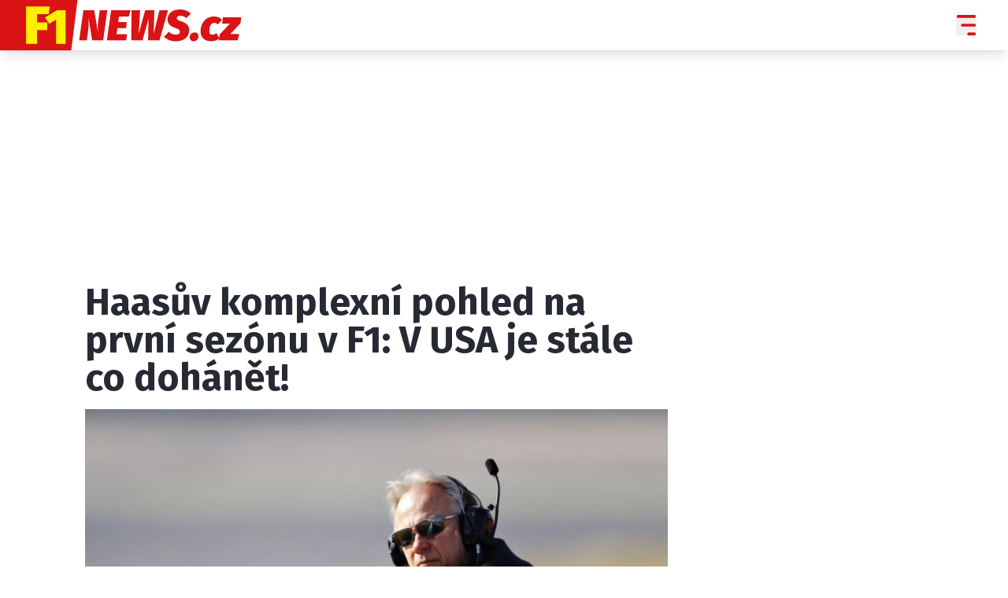

--- FILE ---
content_type: text/html; charset=UTF-8
request_url: https://f1news.cz/rozhovory/81613-haasuv-komplexni-pohled-na-prvni-sezonu-v-f1-v-usa-je-stale-co-dohanet
body_size: 23220
content:
<!DOCTYPE html>
<html lang="cs" class="">
<head>
    <meta charset="UTF-8"/>
    <meta name="viewport" content="width=device-width, initial-scale=1.0"/>

    <!-- Google tag (gtag.js) -->
    <script async src="https://www.googletagmanager.com/gtag/js?id=G-N13WQJ0NPM"></script>
    <script>
      window.dataLayer = window.dataLayer || [];

      function gtag() {
        dataLayer.push(arguments);
      }

      gtag('js', new Date());
      gtag('config', 'G-N13WQJ0NPM');
    </script>

    <script async src="https://pagead2.googlesyndication.com/pagead/js/adsbygoogle.js?client=ca-pub-6125935015170784"
            crossorigin="anonymous"></script>

        <script type="application/ld+json">
        {
            "@context": "https://schema.org",
            "@type": "NewsArticle",
        "headline": "Haasův komplexní pohled na první sezónu v F1: V USA je stále co dohánět!",
        "image": [
                "https://cd8.incdatagate.cz/images/1efd9d19-6224-6678-a4fa-6ba467f87599/720x405.jpg",
                "https://cd8.incdatagate.cz/images/1efd9d1c-8a84-6a7a-a0c2-6ba467f87599/720x405.jpg",
                "https://cd8.incdatagate.cz/images/1efd9d1d-753b-69e2-bfab-6ba467f87599/720x405.jpg",
                "https://cd8.incdatagate.cz/images/1efd9d19-624c-6f88-856b-6ba467f87599/720x405.jpg"
        ],
        "datePublished": "2016-10-21T11:50:00+02:00",
        "dateModified": "2016-10-21T11:50:00+02:00",
        "author": [
                {"name": "Robert RoBertino Pavelka"}
        ],
        "discussionUrl": "https://f1news.cz/rozhovory/81613-haasuv-komplexni-pohled-na-prvni-sezonu-v-f1-v-usa-je-stale-co-dohanet/diskuze"
    }
    </script>

    <script type="application/ld+json">
        {
            "@context": "https://schema.org",
            "@type": "WebSite",
            "name": "F1NEWS.cz",
            "alternateName": "F1NEWS.cz",
            "url": "https://f1news.cz/"
        }
    </script>

    <!--[if IE]>
    <meta http-equiv="X-UA-Compatible" content="IE=edge"><![endif]-->
    <meta name="description" content="Před letošní sezónou mohl být oblíbeným románem Gene Haase Dickensův titul Nadějné vyhlídky (Great Expetations). Teď se blíží okamžik, který jeho tým podobně vyhlíží - první domácí závod.">
    <meta name="viewport" content="width=device-width, initial-scale=1.0, shrink-to-fit=no">

    <meta name="twitter:card" content="summary_large_image"/>
    <meta name="twitter:title" content="Haasův komplexní pohled na první sezónu v F1: V USA je stále co dohánět! | F1NEWS.cz">
    <meta name="twitter:description" content="Před letošní sezónou mohl být oblíbeným románem Gene Haase Dickensův titul Nadějné vyhlídky (Great Expetations). Teď se blíží okamžik, který jeho tým podobně vyhlíží - první domácí závod.">
    <meta name="twitter:image" content="https://cd8.incdatagate.cz/images/1efd9d19-6224-6678-a4fa-6ba467f87599/720x405.jpg">

    <meta property="og:title" content="Haasův komplexní pohled na první sezónu v F1: V USA je stále co dohánět! | F1NEWS.cz">
    <meta property="og:description" content="Před letošní sezónou mohl být oblíbeným románem Gene Haase Dickensův titul Nadějné vyhlídky (Great Expetations). Teď se blíží okamžik, který jeho tým podobně vyhlíží - první domácí závod.">
    <meta property="og:image" content="https://cd8.incdatagate.cz/images/1efd9d19-6224-6678-a4fa-6ba467f87599/720x405.jpg">
    <meta property="og:site_name" content="F1NEWS.cz">
    <meta property="og:url" content="https://f1news.cz/">

    <link rel="icon" type="image/png" href="/assets/img/favicon/favicon-96x96.png" sizes="96x96"/>
    <link rel="icon" type="image/svg+xml" href="/assets/img/favicon/favicon.svg"/>
    <link rel="shortcut icon" href="/assets/img/favicon/favicon.ico"/>
    <link rel="apple-touch-icon" sizes="180x180" href="/assets/img/favicon/apple-touch-icon.png"/>
    <meta name="apple-mobile-web-app-title" content="F1NEWS.cz"/>
    <link rel="manifest" href="/assets/img/favicon/site.webmanifest"/>

    <title>Haasův komplexní pohled na první sezónu v F1: V USA je stále co dohánět! | F1NEWS.cz</title>

        <meta name="szn:permalink"
          content="f1news.cz/rozhovory/81613-haasuv-komplexni-pohled-na-prvni-sezonu-v-f1-v-usa-je-stale-co-dohanet"/>

        <link href="/assets/bundle.css?v=1763748901958" rel="stylesheet"/>
    <link rel="preconnect" href="https://fonts.googleapis.com">
    <link rel="preconnect" href="https://fonts.gstatic.com" crossorigin>
    <link href="https://fonts.googleapis.com/css2?family=Fira+Sans+Condensed:ital,wght@0,100;0,200;0,300;0,400;0,500;0,600;0,700;0,800;0,900;1,100;1,200;1,300;1,400;1,500;1,600;1,700;1,800;1,900&family=Fira+Sans:ital,wght@0,100;0,200;0,300;0,400;0,500;0,600;0,700;0,800;0,900;1,100;1,200;1,300;1,400;1,500;1,600;1,700;1,800;1,900&display=swap"
          rel="stylesheet">

            <script type="text/javascript" src="https://d21-a.sdn.cz/d_21/sl/3/loader.js"></script>
    
    <script src="https://ssp.seznam.cz/static/js/ssp.js"></script>
    <script src="/js/sklik.js?v=1763748901958"></script>
</head>
<body>

    <header class="fixed top-0 w-full font-fira-sans z-[99] shadow-lg bg-white">
        <div class="flex items-center justify-center mx-auto max-w-[1600px] headerContentWrapper">
            <div class="flex flex-col w-full md:hidden">
                <div class="justify-between flex w-full pr-[7px]">
                    <a href="/" title="F1NEWS.cz">
                        <img src="/assets/img/logo.svg" alt="F1NEWS.cz"
                             class="logo articleLogoRedWhite">
                        <img src="/assets/img/logo.svg" alt="F1NEWS.cz"
                             class="logo logoWhiteWhite">
                    </a>
                    <div class="flex items-center gap-[15px]">
                                                                                                                                                                                                                                                                                                                                                                                                                                                                                                                                                                                                                                                <button aria-label="Menu" class="group menuToggler">
                            <svg width="26" height="26" viewBox="0 0 24 26" fill="none"
                                 xmlns="http://www.w3.org/2000/svg"
                                 class="opener transition-opacity group-hover:opacity-60">
                                <path fill-rule="evenodd" clip-rule="evenodd"
                                      d="M1.33333 0C0.59696 0 0 0.83148 0 1.85714C0 2.88281 0.59696 3.71429 1.33333 3.71429H22.6667C23.4031 3.71429 24 2.88281 24 1.85714C24 0.83148 23.4031 0 22.6667 0H1.33333ZM5.33333 13C5.33333 11.9743 5.93029 11.1429 6.66667 11.1429H22.6667C23.4031 11.1429 24 11.9743 24 13C24 14.0257 23.4031 14.8571 22.6667 14.8571H6.66667C5.93029 14.8571 5.33333 14.0257 5.33333 13ZM13.3333 24.1429C13.3333 23.1172 13.9303 22.2857 14.6667 22.2857H22.6667C23.4031 22.2857 24 23.1172 24 24.1429C24 25.1686 23.4031 26 22.6667 26H14.6667C13.9303 26 13.3333 25.1686 13.3333 24.1429Z"
                                      fill="#DA1314"/>
                            </svg>
                            <svg class="hidden closer" width="26" height="26" viewBox="0 0 26 26" fill="none"
                                 xmlns="http://www.w3.org/2000/svg">
                                <path d="M25.1245 2.26005L23.3643 0.52065C22.8885 0.0448501 22.1007 0.0448501 21.6041 0.52065L12.8239 9.30085L3.87985 0.35685C3.40405 -0.11895 2.61625 -0.11895 2.11965 0.35685L0.35685 2.11445C-0.11895 2.59025 -0.11895 3.37805 0.35685 3.87465L9.28265 12.8004L0.52325 21.6014C0.04745 22.0772 0.04745 22.8651 0.52325 23.3617L2.28345 25.1218C2.75925 25.5976 3.54705 25.5976 4.04365 25.1218L12.8239 16.3417L21.6041 25.1218C22.0799 25.5976 22.8677 25.5976 23.3643 25.1218L25.1245 23.3617C25.6003 22.8859 25.6003 22.098 25.1245 21.6014L16.3235 12.8212L25.1037 4.04105C25.6003 3.54445 25.6003 2.75665 25.1245 2.26005Z"
                                      fill="#DA1314"/>
                            </svg>
                        </button>
                    </div>
                </div>
                            </div>
            <div class="justify-between hidden w-full gap-8 pr-4 md:flex lg:pr-10">
                <div class="flex items-center gap-4">
                    <a href="/" title="F1NEWS.cz">
                        <img src="/assets/img/logo.svg" alt="F1NEWS.cz"
                             class="logo articleLogoRedWhite">
                        <img src="/assets/img/logo.svg" alt="F1NEWS.cz"
                             class="logo logoWhiteWhite">
                    </a>
                </div>
                <div class="flex items-center gap-7 ">
                    <nav class="items-center hidden gap-3 font-bold leading-none text-black uppercase 2xl:flex categoryLinks">
                                            </nav>
                    <div class="flex items-center gap-[15px]">
                                                                                                                                                                                                                                                                                                                                                                                                                                                                                                                                                                                                                                                <button aria-label="Menu" class="group menuToggler">
                            <svg width="26" height="26" viewBox="0 0 24 26" fill="none"
                                 xmlns="http://www.w3.org/2000/svg"
                                 class="opener transition-opacity group-hover:opacity-60">
                                <path fill-rule="evenodd" clip-rule="evenodd"
                                      d="M1.33333 0C0.59696 0 0 0.83148 0 1.85714C0 2.88281 0.59696 3.71429 1.33333 3.71429H22.6667C23.4031 3.71429 24 2.88281 24 1.85714C24 0.83148 23.4031 0 22.6667 0H1.33333ZM5.33333 13C5.33333 11.9743 5.93029 11.1429 6.66667 11.1429H22.6667C23.4031 11.1429 24 11.9743 24 13C24 14.0257 23.4031 14.8571 22.6667 14.8571H6.66667C5.93029 14.8571 5.33333 14.0257 5.33333 13ZM13.3333 24.1429C13.3333 23.1172 13.9303 22.2857 14.6667 22.2857H22.6667C23.4031 22.2857 24 23.1172 24 24.1429C24 25.1686 23.4031 26 22.6667 26H14.6667C13.9303 26 13.3333 25.1686 13.3333 24.1429Z"
                                      fill="#DA1314"/>
                            </svg>
                            <svg class="hidden closer" width="26" height="26" viewBox="0 0 26 26" fill="none"
                                 xmlns="http://www.w3.org/2000/svg">
                                <path d="M25.1245 2.26005L23.3643 0.52065C22.8885 0.0448501 22.1007 0.0448501 21.6041 0.52065L12.8239 9.30085L3.87985 0.35685C3.40405 -0.11895 2.61625 -0.11895 2.11965 0.35685L0.35685 2.11445C-0.11895 2.59025 -0.11895 3.37805 0.35685 3.87465L9.28265 12.8004L0.52325 21.6014C0.04745 22.0772 0.04745 22.8651 0.52325 23.3617L2.28345 25.1218C2.75925 25.5976 3.54705 25.5976 4.04365 25.1218L12.8239 16.3417L21.6041 25.1218C22.0799 25.5976 22.8677 25.5976 23.3643 25.1218L25.1245 23.3617C25.6003 22.8859 25.6003 22.098 25.1245 21.6014L16.3235 12.8212L25.1037 4.04105C25.6003 3.54445 25.6003 2.75665 25.1245 2.26005Z"
                                      fill="#DA1314"/>
                            </svg>
                        </button>
                    </div>
                </div>
            </div>
        </div>
    </header>
<div class="fixed menu top-[54px] w-full z-[100] bg-white overflow-y-scroll md:top-[64px] shadow-lg"
     id="menu">
    <div class="flex flex-col mx-3 md:hidden">
        <div class="flex flex-col items-center justify-between pb-3 mb-3 font-bold text-f1newsText uppercase border-b border-white">
                            <nav class="flex flex-col items-center -ml-[3px]">
                    <a class="transition-colors text-f1newsRed hover:bg-f1newsRed hover:text-white px-[6px] py-[5px] rounded-[4px]"
                       href="/novinky">Novinky</a>
                                    </nav>
                            <nav class="flex flex-col items-center -ml-[3px]">
                    <a class="transition-colors text-f1newsRed hover:bg-f1newsRed hover:text-white px-[6px] py-[5px] rounded-[4px]"
                       href="/grand-prix">Grand Prix</a>
                                            <div class="w-full px-[6px]">
                            <hr class="h-px my-2 bg-gray-200 dark:bg-gray-700 w-full">
                        </div>
                                                    <a class="transition-colors text-f1newsRed hover:bg-f1newsRed hover:text-white px-[6px] py-[5px] rounded-[4px] text-sm"
                               href="/paddock-line">Paddock Line</a>
                                                    <a class="transition-colors text-f1newsRed hover:bg-f1newsRed hover:text-white px-[6px] py-[5px] rounded-[4px] text-sm"
                               href="/technika">Technika</a>
                                                    <a class="transition-colors text-f1newsRed hover:bg-f1newsRed hover:text-white px-[6px] py-[5px] rounded-[4px] text-sm"
                               href="/historie-gp">Historie GP</a>
                                                    <a class="transition-colors text-f1newsRed hover:bg-f1newsRed hover:text-white px-[6px] py-[5px] rounded-[4px] text-sm"
                               href="/profily-jezdcu">Profily jezdců</a>
                                                    <a class="transition-colors text-f1newsRed hover:bg-f1newsRed hover:text-white px-[6px] py-[5px] rounded-[4px] text-sm"
                               href="/profily-tymu">Profily týmů</a>
                                                <div class="mb-2"></div>
                                    </nav>
                            <nav class="flex flex-col items-center -ml-[3px]">
                    <a class="transition-colors text-f1newsRed hover:bg-f1newsRed hover:text-white px-[6px] py-[5px] rounded-[4px]"
                       href="/rozhovory">Rozhovory</a>
                                    </nav>
                            <nav class="flex flex-col items-center -ml-[3px]">
                    <a class="transition-colors text-f1newsRed hover:bg-f1newsRed hover:text-white px-[6px] py-[5px] rounded-[4px]"
                       href="/ostatni">Ostatní</a>
                                    </nav>
                                                                                                                                                                                </div>
                                                                                                        <div class="flex flex-col">
                                                                                                                                                                                                                                                <div class="flex items-center justify-between gap-5 mx-auto mb-8 text-sm text-f1newsText w-fit">
                <span class="text-sm text-f1newsRed uppercase ">Sledujte nás na</span>
                |
                <div class="flex items-center gap-2">
                    <a href="https://www.facebook.com/f1news.cz/" target="_blank">
                        <svg width="24" height="24" viewBox="0 0 24 24" fill="none" xmlns="http://www.w3.org/2000/svg"
                             class="transition-opacity hover:opacity-90">
                            <path fill-rule="evenodd" clip-rule="evenodd"
                                  d="M11.9542 24L11.9649 24H11.9612L11.9542 24ZM12.0388 24H12.0351L12.0458 24L12.0388 24ZM11.9175 23.9998L11.9291 23.9998H11.9224L11.9175 23.9998ZM12.0776 23.9998H12.0709L12.0825 23.9998L12.0776 23.9998ZM11.8822 23.9995L11.8899 23.9995L11.8837 23.9995H11.8822ZM12.1163 23.9995L12.1101 23.9995L12.1178 23.9995H12.1163ZM12.155 23.9991L12.1523 23.9991L12.1627 23.999L12.155 23.9991ZM11.8372 23.999L11.8477 23.9991L11.845 23.9991L11.8372 23.999ZM12.1937 23.9985L12.1874 23.9986L12.2002 23.9984L12.1937 23.9985ZM11.7998 23.9984L11.8126 23.9986L11.8063 23.9985L11.7998 23.9984ZM12.2323 23.9978L12.2238 23.998L12.2357 23.9978L12.2323 23.9978ZM11.7643 23.9978L11.7762 23.998L11.7677 23.9978L11.7643 23.9978ZM11.7204 23.9969L11.7309 23.9971L11.7291 23.997L11.7204 23.9969ZM12.2709 23.997L12.2691 23.9971L12.2796 23.9969L12.2709 23.997ZM11.6819 23.9959L11.6963 23.9963L11.6905 23.9961L11.6819 23.9959ZM12.3095 23.9961L12.3037 23.9963L12.3181 23.9959L12.3095 23.9961ZM12.3481 23.9951L12.3387 23.9954L12.3535 23.9949L12.3481 23.9951ZM11.6465 23.9949L11.6613 23.9954L11.6519 23.9951L11.6465 23.9949ZM11.6128 23.9939L11.6233 23.9942L11.6134 23.9939L11.6043 23.9936L11.6128 23.9939ZM12.3866 23.9939L12.3767 23.9942L12.3872 23.9939L12.3957 23.9936L12.3866 23.9939ZM12.4251 23.9926L12.4199 23.9928L12.436 23.9923L12.4251 23.9926ZM11.564 23.9923L11.5801 23.9928L11.5749 23.9926L11.564 23.9923ZM11.5289 23.991L11.5458 23.9916L11.5364 23.9912L11.5289 23.991ZM12.4636 23.9912L12.4542 23.9916L12.4711 23.991L12.4636 23.9912ZM11.4944 23.9895L11.511 23.9902L11.498 23.9897L11.4944 23.9895ZM12.502 23.9897L12.489 23.9902L12.5056 23.9895L12.502 23.9897ZM11.4461 23.9874L11.4639 23.9882L11.4596 23.9881L11.4461 23.9874ZM12.5404 23.9881L12.5361 23.9882L12.5539 23.9874L12.5404 23.9881ZM11.4115 23.9858L11.43 23.9867L11.4212 23.9863L11.4115 23.9858ZM12.5788 23.9863L12.57 23.9867L12.5885 23.9858L12.5788 23.9863ZM11.3774 23.9841L11.396 23.985L11.3829 23.9844L11.3774 23.9841ZM12.6171 23.9844L12.604 23.985L12.6226 23.9841L12.6171 23.9844ZM12.6555 23.9824L12.6385 23.9833L12.6535 23.9825L12.6713 23.9815L12.6555 23.9824ZM11.3465 23.9825L11.3615 23.9833L11.3445 23.9824L11.3287 23.9815L11.3465 23.9825ZM12.6937 23.9803L12.6862 23.9807L12.7052 23.9796L12.6937 23.9803ZM11.2948 23.9796L11.3138 23.9807L11.3063 23.9803L11.2948 23.9796ZM11.2609 23.9776L11.2799 23.9787L11.268 23.9781L11.2609 23.9776ZM12.732 23.9781L12.7201 23.9787L12.7391 23.9776L12.732 23.9781ZM11.2286 23.9756L11.2457 23.9767L11.2298 23.9757L11.2138 23.9746L11.2286 23.9756ZM12.7702 23.9757L12.7543 23.9767L12.7714 23.9756L12.7862 23.9746L12.7702 23.9757ZM12.8084 23.9732L12.8026 23.9736L12.8208 23.9723L12.8084 23.9732ZM11.1792 23.9723L11.1974 23.9736L11.1916 23.9732L11.1792 23.9723ZM11.1454 23.97L11.1632 23.9713L11.1535 23.9706L11.1454 23.97ZM12.8465 23.9706L12.8368 23.9713L12.8546 23.97L12.8465 23.9706ZM11.1117 23.9676L11.1281 23.9688L11.1154 23.9679L11.1117 23.9676ZM12.8846 23.9679L12.8719 23.9688L12.8883 23.9676L12.8846 23.9679ZM11.0664 23.9642L11.0807 23.9653L11.0773 23.965L11.0664 23.9642ZM12.9227 23.965L12.9193 23.9653L12.9336 23.9642L12.9227 23.965ZM12.9608 23.9621L12.9539 23.9626L12.9685 23.9614L12.9608 23.9621ZM11.0315 23.9614L11.0461 23.9626L11.0392 23.9621L11.0315 23.9614ZM10.9975 23.9587L11.0099 23.9597L11.0012 23.959L10.9975 23.9587ZM12.9988 23.959L12.9901 23.9597L13.0025 23.9587L12.9988 23.959ZM10.9601 23.9555L10.9638 23.9558L10.9632 23.9558L10.9601 23.9555ZM13.0368 23.9558L13.0362 23.9558L13.0399 23.9555L13.0368 23.9558ZM13.0747 23.9525L13.0714 23.9528L13.0799 23.952L13.0747 23.9525ZM10.9201 23.952L10.9286 23.9528L10.9253 23.9525L10.9201 23.952ZM10.885 23.9488L10.8913 23.9494L10.8874 23.949L10.885 23.9488ZM13.1126 23.949L13.1087 23.9494L13.115 23.9488L13.1126 23.949ZM10.125 23.8541C4.3913 22.9529 0 17.9852 0 12C0 5.37704 5.37703 0 12 0C18.623 0 24 5.37704 24 12C24 17.9852 19.6087 22.9529 13.875 23.8541V15.4688H16.6711L17.2031 12H13.875V9.74904C13.875 8.80005 14.3399 7.87502 15.8306 7.87502H17.3438V4.92189C17.3438 4.92189 15.9705 4.68751 14.6576 4.68751C11.9165 4.68751 10.125 6.34876 10.125 9.35627V12H7.07812V15.4688H10.125V23.8541Z"
                                  fill="#DA1314"/>
                        </svg>
                    </a>
                    <a href="https://x.com/f1newscz" target="_blank">
                        <svg class="w-[24px] h-[24px] transition-opacity hover:opacity-90" id="Capa_1"
                             enable-background="new 0 0 1227 1227" viewBox="0 0 1227 1227"
                             xmlns="http://www.w3.org/2000/svg">
                            <g>
                                <path fill="#DA1314"
                                      d="m613.5 0c-338.815 0-613.5 274.685-613.5 613.5s274.685 613.5 613.5 613.5 613.5-274.685 613.5-613.5-274.685-613.5-613.5-613.5z"/>
                                <path d="m680.617 557.98 262.632-305.288h-62.235l-228.044 265.078-182.137-265.078h-210.074l275.427 400.844-275.427 320.142h62.239l240.82-279.931 192.35 279.931h210.074l-285.641-415.698zm-335.194-258.435h95.595l440.024 629.411h-95.595z"
                                      fill="white"/>
                            </g>
                            <g/>
                            <g/>
                            <g/>
                            <g/>
                            <g/>
                            <g/>
                            <g/>
                            <g/>
                            <g/>
                            <g/>
                            <g/>
                            <g/>
                            <g/>
                            <g/>
                            <g/>
                        </svg>
                    </a>
                                                                                                                                                                                                                                                                                                                                                                    </div>
            </div>
            <nav class="flex flex-col items-center gap-3 mb-6 font-bold text-center text-f1newsText uppercase">
                                    <a href="/info/eticky-kodex"
                       class="text-f1newsRed hover:bg-f1newsRed hover:text-white py-[3px] px-1 rounded-[4px]">Etický kodex</a>
                                    <a href="/info/kontakt"
                       class="text-f1newsRed hover:bg-f1newsRed hover:text-white py-[3px] px-1 rounded-[4px]">Kontakt</a>
                                    <a href="/info/vydavatel"
                       class="text-f1newsRed hover:bg-f1newsRed hover:text-white py-[3px] px-1 rounded-[4px]">Vydavatel</a>
                                    <a href="/info/inzerce"
                       class="text-f1newsRed hover:bg-f1newsRed hover:text-white py-[3px] px-1 rounded-[4px]">Inzerce</a>
                                    <a href="/info/osobni-udaje-cookies"
                       class="text-f1newsRed hover:bg-f1newsRed hover:text-white py-[3px] px-1 rounded-[4px]">Osobní údaje / Cookies</a>
                            </nav>
            <img src="/assets/img/logo.svg" alt="Logo F1NEWS.cz"
                 class="logo">
            <p class="mb-6 text-center text-f1newsRed">Provozovatelem serveru F1NEWS.cz je <br>
                INCORP MEDIA GROUP s.r.o., IČ: 118 23 054</p>
        </div>
    </div>
    <div class="flex-col items-center hidden px-8 py-4 md:flex">
                                                                        
                                                                                                                                <div class="flex items-start gap-16 font-bold text-f1newsText mb-14">
                            <nav class="flex flex-col items-start -ml-[3px]">
                    <a class="transition-colors text-f1newsRed hover:bg-f1newsRed hover:text-white px-[6px] py-[5px] rounded-[4px]"
                       href="/novinky">Novinky</a>
                                    </nav>
                            <nav class="flex flex-col items-start -ml-[3px]">
                    <a class="transition-colors text-f1newsRed hover:bg-f1newsRed hover:text-white px-[6px] py-[5px] rounded-[4px]"
                       href="/grand-prix">Grand Prix</a>
                                            <div class="w-full px-[6px]">
                            <hr class="h-px my-2 bg-gray-200 dark:bg-gray-700 w-full">
                        </div>
                                                    <a class="transition-colors text-f1newsRed hover:bg-f1newsRed hover:text-white px-[6px] py-[5px] rounded-[4px] text-sm"
                               href="/paddock-line">Paddock Line</a>
                                                    <a class="transition-colors text-f1newsRed hover:bg-f1newsRed hover:text-white px-[6px] py-[5px] rounded-[4px] text-sm"
                               href="/technika">Technika</a>
                                                    <a class="transition-colors text-f1newsRed hover:bg-f1newsRed hover:text-white px-[6px] py-[5px] rounded-[4px] text-sm"
                               href="/historie-gp">Historie GP</a>
                                                    <a class="transition-colors text-f1newsRed hover:bg-f1newsRed hover:text-white px-[6px] py-[5px] rounded-[4px] text-sm"
                               href="/profily-jezdcu">Profily jezdců</a>
                                                    <a class="transition-colors text-f1newsRed hover:bg-f1newsRed hover:text-white px-[6px] py-[5px] rounded-[4px] text-sm"
                               href="/profily-tymu">Profily týmů</a>
                                                            </nav>
                            <nav class="flex flex-col items-start -ml-[3px]">
                    <a class="transition-colors text-f1newsRed hover:bg-f1newsRed hover:text-white px-[6px] py-[5px] rounded-[4px]"
                       href="/rozhovory">Rozhovory</a>
                                    </nav>
                            <nav class="flex flex-col items-start -ml-[3px]">
                    <a class="transition-colors text-f1newsRed hover:bg-f1newsRed hover:text-white px-[6px] py-[5px] rounded-[4px]"
                       href="/ostatni">Ostatní</a>
                                    </nav>
                    </div>
                                                                                                                                                                <div class="flex justify-between w-full gap-4">
            <div class="flex gap-8">
                <img src="/assets/img/logo.svg" alt="Logo F1NEWS.cz"
                     class="logo">
                <div class="flex flex-col">
                    <div class="flex flex-wrap items-center gap-2 font-medium text-f1newsText -ml-[3px]">
                                                    <a href="/info/eticky-kodex"
                               class="text-f1newsRed hover:bg-f1newsRed hover:text-white py-[3px] px-1 transition-colors rounded-[4px]">Etický kodex</a>
                                                    <a href="/info/kontakt"
                               class="text-f1newsRed hover:bg-f1newsRed hover:text-white py-[3px] px-1 transition-colors rounded-[4px]">Kontakt</a>
                                                    <a href="/info/vydavatel"
                               class="text-f1newsRed hover:bg-f1newsRed hover:text-white py-[3px] px-1 transition-colors rounded-[4px]">Vydavatel</a>
                                                    <a href="/info/inzerce"
                               class="text-f1newsRed hover:bg-f1newsRed hover:text-white py-[3px] px-1 transition-colors rounded-[4px]">Inzerce</a>
                                                    <a href="/info/osobni-udaje-cookies"
                               class="text-f1newsRed hover:bg-f1newsRed hover:text-white py-[3px] px-1 transition-colors rounded-[4px]">Osobní údaje / Cookies</a>
                                            </div>
                    <p class="font-medium text-f1newsRed">
                        Provozovatelem serveru F1NEWS.cz je INCORP MEDIA GROUP s.r.o., IČ: 118 23 054
                    </p>
                </div>
            </div>
            <div class="flex items-center justify-between gap-5 text-sm text-f1newsText w-fit">
                <span class="text-sm text-f1newsRed uppercase ">Sledujte nás na</span>
                |
                <div class="flex items-center gap-2">
                    <a href="https://www.facebook.com/f1news.cz/" target="_blank">
                        <svg width="24" height="24" viewBox="0 0 24 24" fill="none" xmlns="http://www.w3.org/2000/svg"
                             class="transition-opacity hover:opacity-90">
                            <path class="" fill-rule="evenodd" clip-rule="evenodd"
                                  d="M11.9542 24L11.9649 24H11.9612L11.9542 24ZM12.0388 24H12.0351L12.0458 24L12.0388 24ZM11.9175 23.9998L11.9291 23.9998H11.9224L11.9175 23.9998ZM12.0776 23.9998H12.0709L12.0825 23.9998L12.0776 23.9998ZM11.8822 23.9995L11.8899 23.9995L11.8837 23.9995H11.8822ZM12.1163 23.9995L12.1101 23.9995L12.1178 23.9995H12.1163ZM12.155 23.9991L12.1523 23.9991L12.1627 23.999L12.155 23.9991ZM11.8372 23.999L11.8477 23.9991L11.845 23.9991L11.8372 23.999ZM12.1937 23.9985L12.1874 23.9986L12.2002 23.9984L12.1937 23.9985ZM11.7998 23.9984L11.8126 23.9986L11.8063 23.9985L11.7998 23.9984ZM12.2323 23.9978L12.2238 23.998L12.2357 23.9978L12.2323 23.9978ZM11.7643 23.9978L11.7762 23.998L11.7677 23.9978L11.7643 23.9978ZM11.7204 23.9969L11.7309 23.9971L11.7291 23.997L11.7204 23.9969ZM12.2709 23.997L12.2691 23.9971L12.2796 23.9969L12.2709 23.997ZM11.6819 23.9959L11.6963 23.9963L11.6905 23.9961L11.6819 23.9959ZM12.3095 23.9961L12.3037 23.9963L12.3181 23.9959L12.3095 23.9961ZM12.3481 23.9951L12.3387 23.9954L12.3535 23.9949L12.3481 23.9951ZM11.6465 23.9949L11.6613 23.9954L11.6519 23.9951L11.6465 23.9949ZM11.6128 23.9939L11.6233 23.9942L11.6134 23.9939L11.6043 23.9936L11.6128 23.9939ZM12.3866 23.9939L12.3767 23.9942L12.3872 23.9939L12.3957 23.9936L12.3866 23.9939ZM12.4251 23.9926L12.4199 23.9928L12.436 23.9923L12.4251 23.9926ZM11.564 23.9923L11.5801 23.9928L11.5749 23.9926L11.564 23.9923ZM11.5289 23.991L11.5458 23.9916L11.5364 23.9912L11.5289 23.991ZM12.4636 23.9912L12.4542 23.9916L12.4711 23.991L12.4636 23.9912ZM11.4944 23.9895L11.511 23.9902L11.498 23.9897L11.4944 23.9895ZM12.502 23.9897L12.489 23.9902L12.5056 23.9895L12.502 23.9897ZM11.4461 23.9874L11.4639 23.9882L11.4596 23.9881L11.4461 23.9874ZM12.5404 23.9881L12.5361 23.9882L12.5539 23.9874L12.5404 23.9881ZM11.4115 23.9858L11.43 23.9867L11.4212 23.9863L11.4115 23.9858ZM12.5788 23.9863L12.57 23.9867L12.5885 23.9858L12.5788 23.9863ZM11.3774 23.9841L11.396 23.985L11.3829 23.9844L11.3774 23.9841ZM12.6171 23.9844L12.604 23.985L12.6226 23.9841L12.6171 23.9844ZM12.6555 23.9824L12.6385 23.9833L12.6535 23.9825L12.6713 23.9815L12.6555 23.9824ZM11.3465 23.9825L11.3615 23.9833L11.3445 23.9824L11.3287 23.9815L11.3465 23.9825ZM12.6937 23.9803L12.6862 23.9807L12.7052 23.9796L12.6937 23.9803ZM11.2948 23.9796L11.3138 23.9807L11.3063 23.9803L11.2948 23.9796ZM11.2609 23.9776L11.2799 23.9787L11.268 23.9781L11.2609 23.9776ZM12.732 23.9781L12.7201 23.9787L12.7391 23.9776L12.732 23.9781ZM11.2286 23.9756L11.2457 23.9767L11.2298 23.9757L11.2138 23.9746L11.2286 23.9756ZM12.7702 23.9757L12.7543 23.9767L12.7714 23.9756L12.7862 23.9746L12.7702 23.9757ZM12.8084 23.9732L12.8026 23.9736L12.8208 23.9723L12.8084 23.9732ZM11.1792 23.9723L11.1974 23.9736L11.1916 23.9732L11.1792 23.9723ZM11.1454 23.97L11.1632 23.9713L11.1535 23.9706L11.1454 23.97ZM12.8465 23.9706L12.8368 23.9713L12.8546 23.97L12.8465 23.9706ZM11.1117 23.9676L11.1281 23.9688L11.1154 23.9679L11.1117 23.9676ZM12.8846 23.9679L12.8719 23.9688L12.8883 23.9676L12.8846 23.9679ZM11.0664 23.9642L11.0807 23.9653L11.0773 23.965L11.0664 23.9642ZM12.9227 23.965L12.9193 23.9653L12.9336 23.9642L12.9227 23.965ZM12.9608 23.9621L12.9539 23.9626L12.9685 23.9614L12.9608 23.9621ZM11.0315 23.9614L11.0461 23.9626L11.0392 23.9621L11.0315 23.9614ZM10.9975 23.9587L11.0099 23.9597L11.0012 23.959L10.9975 23.9587ZM12.9988 23.959L12.9901 23.9597L13.0025 23.9587L12.9988 23.959ZM10.9601 23.9555L10.9638 23.9558L10.9632 23.9558L10.9601 23.9555ZM13.0368 23.9558L13.0362 23.9558L13.0399 23.9555L13.0368 23.9558ZM13.0747 23.9525L13.0714 23.9528L13.0799 23.952L13.0747 23.9525ZM10.9201 23.952L10.9286 23.9528L10.9253 23.9525L10.9201 23.952ZM10.885 23.9488L10.8913 23.9494L10.8874 23.949L10.885 23.9488ZM13.1126 23.949L13.1087 23.9494L13.115 23.9488L13.1126 23.949ZM10.125 23.8541C4.3913 22.9529 0 17.9852 0 12C0 5.37704 5.37703 0 12 0C18.623 0 24 5.37704 24 12C24 17.9852 19.6087 22.9529 13.875 23.8541V15.4688H16.6711L17.2031 12H13.875V9.74904C13.875 8.80005 14.3399 7.87502 15.8306 7.87502H17.3438V4.92189C17.3438 4.92189 15.9705 4.68751 14.6576 4.68751C11.9165 4.68751 10.125 6.34876 10.125 9.35627V12H7.07812V15.4688H10.125V23.8541Z"
                                  fill="#DA1314"/>
                        </svg>
                    </a>
                    <a href="https://x.com/f1newscz" target="_blank">
                        <svg class="w-[24px] h-[24px] transition-opacity hover:opacity-90" id="Capa_1"
                             enable-background="new 0 0 1227 1227" viewBox="0 0 1227 1227"
                             xmlns="http://www.w3.org/2000/svg">
                            <g>
                                <path fill="#DA1314"
                                      d="m613.5 0c-338.815 0-613.5 274.685-613.5 613.5s274.685 613.5 613.5 613.5 613.5-274.685 613.5-613.5-274.685-613.5-613.5-613.5z"/>
                                <path d="m680.617 557.98 262.632-305.288h-62.235l-228.044 265.078-182.137-265.078h-210.074l275.427 400.844-275.427 320.142h62.239l240.82-279.931 192.35 279.931h210.074l-285.641-415.698zm-335.194-258.435h95.595l440.024 629.411h-95.595z"
                                      fill="white"/>
                            </g>
                            <g/>
                            <g/>
                            <g/>
                            <g/>
                            <g/>
                            <g/>
                            <g/>
                            <g/>
                            <g/>
                            <g/>
                            <g/>
                            <g/>
                            <g/>
                            <g/>
                            <g/>
                        </svg>
                    </a>
                                                                                                                                                                                                                                                                                                                                                                    </div>
            </div>
        </div>
    </div>
</div>

<body class="relative font-fira-sans">
<div class="layout__branding">
    <div class="branding">
        <div class="branding__bg">
                                            <div id="225387549"
         class="ad-div "
         data-is-mobile="false">
        <script src="https://cdn.performax.cz/px2/flexo.js?1" async></script>
      <div id="PX_34188_320038223818169"></div>
      <script>
          window.px2 = window.px2 || { conf: {},queue: [] };
          px2.queue.push(function () {
              px2.render({
                  slot: {
                      id: 34188
                  },
                  elem: "PX_34188_320038223818169"
              })
          });
      </script>
                <script>
            var mobileQuery = window.matchMedia('(max-width: 749px)');
            var isMobileAd = false;

            if ((mobileQuery.matches && isMobileAd === false) || (!mobileQuery.matches && isMobileAd === true)) {
                document.getElementById('225387549').remove();
            }
        </script>
            </div>

        </div>
    </div>
</div>

    <div class="max-w-[1080px] relative z-[1] bg-white p-2 mx-auto flex flex-col gap-6 md:flex-row pt-[64px] md:pt-4">
        <div class="flex flex-col article-main">
            <h1 class="mb-4 text-[34px] leading-9 font-bold md:text-5xl md:leading-[3rem]">Haasův komplexní pohled na první sezónu v F1: V USA je stále co dohánět!</h1>
            <a href="/galerie/rozhovory/81613-haasuv-komplexni-pohled-na-prvni-sezonu-v-f1-v-usa-je-stale-co-dohanet"
               class="relative mb-1 -mx-2 md:mx-0 after:transition-colors after:absolute after:top-0 after:left-0 after:w-full after:h-full group after:opacity-30 after:hover:bg-f1newsRed ">
                                 

    

    <div class="relative w-full  image-object">
                                            <div class="absolute bottom-0 right-0 flex items-center justify-center px-2 py-1 font-bold bg-white bg-opacity-70 text-f1newsBackground z-50">
                <svg width="16" height="16" xmlns="http://www.w3.org/2000/svg" id="icon-gallery" viewBox="0 0 24 24">
                    <path fill="#272A33"
                          d="M2.4 4.8v16.8h16.8V24H2.4a2.408 2.408 0 01-2.393-2.222L0 21.6V4.8h2.4zM21.6 0c1.26 0 2.301.984 2.393 2.222L24 2.4v14.4c0 1.26-.984 2.301-2.222 2.393l-.178.007H7.2a2.408 2.408 0 01-2.393-2.222L4.8 16.8V2.4c0-1.26.984-2.301 2.222-2.393L7.2 0h14.4zm-4.8 10.8l-3.564 4.452L10.8 12l-3.6 4.8h14.4l-4.8-6z"/>
                </svg>
                                                            </div>
        
        

                <div class="absolute flex left-0  left-[9px] md:left-[100px] bottom-0 overflow-hidden items-center z-50">
                                </div>
        <div class="image-object__holder">
            <picture>
                                    <source srcset="https://cd8.incdatagate.cz/images/1efd9d19-6224-6678-a4fa-6ba467f87599/720x405.webp" type="image/webp"/>
                                     <source srcset="https://cd8.incdatagate.cz/images/1efd9d19-6224-6678-a4fa-6ba467f87599/720x405.jpg" type="image/jpeg"/>
                                <img
                        class="object-cover w-full h-full"
                        src="https://cd8.incdatagate.cz/images/1efd9d19-6224-6678-a4fa-6ba467f87599/720x405.jpg"
                        alt="Gene Haas se chystá na první Grand Prix USA pro americký tým"
                        loading="lazy"
                                        />
            </picture>
        </div>
    </div>
            </a>
            <span class=" text-gray font-fira-sans-condensed">Gene Haas se chystá na první Grand Prix USA pro americký tým, foto:
                                    Haas F1 Team
                                </span>
            <div class="flex flex-col justify-between gap-2 pb-3 mb-3 sm:flex-row sm:items-center">
                <div class="flex flex-wrap sm:gap-2 flex-col sm:flex-row sm:items-center">
                                                                        <a href="/autor/robert-robertino-pavelka-134" class="text-[#1273DD]">Robert RoBertino Pavelka</a>
                                                                                        <svg class="hidden sm:block" width="10" height="10" viewBox="0 0 10 10" fill="none"
                         xmlns="http://www.w3.org/2000/svg">
                        <circle cx="5" cy="5" r="5" fill="#8994A0"/>
                    </svg>
                                                                                                                        
                                                                                                                
                    
                    <span class="text-gray">21. října 2016 11:50</span>
                </div>
                <div class="flex items-center justify-end gap-3 md:justify-start">
                    <span class="text-gray font-fira-sans-condensed">Sdílej:</span>
                    <div class="flex items-center gap-2">
                        <a href="https://www.facebook.com/sharer.php?u=https://f1news.cz/rozhovory/81613-haasuv-komplexni-pohled-na-prvni-sezonu-v-f1-v-usa-je-stale-co-dohanet"
                           class="transition-opacity hover:opacity-80">
                            <svg height="512" class="w-[36px] h-[36px]" viewBox="0 0 176 176" width="512"
                                 xmlns="http://www.w3.org/2000/svg">
                                <g id="Layer_2" data-name="Layer 2">
                                    <g id="_01.facebook" data-name="01.facebook">
                                        <circle id="background" cx="88" cy="88" fill="#272A33" r="88"/>
                                        <path id="icon"
                                              d="m115.88 77.58-1.77 15.33a2.87 2.87 0 0 1 -2.82 2.57h-16l-.08 45.45a2.05 2.05 0 0 1 -2 2.07h-16.21a2 2 0 0 1 -2-2.08v-45.44h-12a2.87 2.87 0 0 1 -2.84-2.9l-.06-15.33a2.88 2.88 0 0 1 2.84-2.92h12.06v-14.8c0-17.18 10.2-26.53 25.16-26.53h12.26a2.88 2.88 0 0 1 2.85 2.92v12.9a2.88 2.88 0 0 1 -2.85 2.92h-7.52c-8.13 0-9.71 4-9.71 9.78v12.81h17.87a2.88 2.88 0 0 1 2.82 3.25z"
                                              fill="#fff"/>
                                    </g>
                                </g>
                            </svg>

                        </a>
                        <a href="https://twitter.com/share?url=https://f1news.cz/rozhovory/81613-haasuv-komplexni-pohled-na-prvni-sezonu-v-f1-v-usa-je-stale-co-dohanet"
                           class="transition-opacity hover:opacity-80">
                            <svg class="w-[36px] h-[36px]" id="Capa_1" enable-background="new 0 0 1227 1227"
                                 viewBox="0 0 1227 1227" xmlns="http://www.w3.org/2000/svg">
                                <g>
                                    <path d="m613.5 0c-338.815 0-613.5 274.685-613.5 613.5s274.685 613.5 613.5 613.5 613.5-274.685 613.5-613.5-274.685-613.5-613.5-613.5z"/>
                                    <path d="m680.617 557.98 262.632-305.288h-62.235l-228.044 265.078-182.137-265.078h-210.074l275.427 400.844-275.427 320.142h62.239l240.82-279.931 192.35 279.931h210.074l-285.641-415.698zm-335.194-258.435h95.595l440.024 629.411h-95.595z"
                                          fill="#fff"/>
                                </g>
                                <g/>
                                <g/>
                                <g/>
                                <g/>
                                <g/>
                                <g/>
                                <g/>
                                <g/>
                                <g/>
                                <g/>
                                <g/>
                                <g/>
                                <g/>
                                <g/>
                                <g/>
                            </svg>
                        </a>
                        <a href="whatsapp://send?text=https://f1news.cz/rozhovory/81613-haasuv-komplexni-pohled-na-prvni-sezonu-v-f1-v-usa-je-stale-co-dohanet"
                           class="transition-opacity hover:opacity-80">
                            <svg class="w-[36px] h-[36px]" height="512" viewBox="0 0 176 176" width="512"
                                 xmlns="http://www.w3.org/2000/svg">
                                <g id="Layer_2" data-name="Layer 2">
                                    <g id="_09.whatsapp" data-name="09.whatsapp">
                                        <circle id="background" cx="88" cy="88" fill="#272A33" r="88"/>
                                        <g id="icon" fill="#fff">
                                            <path d="m126.8 49.2a54.57 54.57 0 0 0 -87.42 63.13l-5.79 28.11a2.08 2.08 0 0 0 .33 1.63 2.11 2.11 0 0 0 2.24.87l27.55-6.53a54.56 54.56 0 0 0 63.09-87.21zm-8.59 68.56a42.74 42.74 0 0 1 -49.22 8l-3.84-1.9-16.89 4 .05-.21 3.5-17-1.88-3.71a42.72 42.72 0 0 1 7.86-49.59 42.73 42.73 0 0 1 60.42 0 2.28 2.28 0 0 0 .22.22 42.72 42.72 0 0 1 -.22 60.19z"/>
                                            <path d="m116.71 105.29c-2.07 3.26-5.34 7.25-9.45 8.24-7.2 1.74-18.25.06-32-12.76l-.17-.15c-12.09-11.21-15.23-20.54-14.47-27.94.42-4.2 3.92-8 6.87-10.48a3.93 3.93 0 0 1 6.15 1.41l4.45 10a3.91 3.91 0 0 1 -.49 4l-2.25 2.92a3.87 3.87 0 0 0 -.35 4.32c1.26 2.21 4.28 5.46 7.63 8.47 3.76 3.4 7.93 6.51 10.57 7.57a3.82 3.82 0 0 0 4.19-.88l2.61-2.63a4 4 0 0 1 3.9-1l10.57 3a4 4 0 0 1 2.24 5.91z"/>
                                        </g>
                                    </g>
                                </g>
                            </svg>
                        </a>
                    </div>
                </div>
            </div>
            
            <div class="flex flex-col">
                <div class="articleAnnotation mb-10 text-[22px] font-bold sm:text-2xl md:pl-[100px] leading-[28px] sm:leading-[28px]">
                    <p>Před letošní sezónou mohl být oblíbeným románem Gene Haase Dickensův titul Nadějné vyhlídky (Great Expetations). Teď se blíží okamžik, který jeho tým podobně vyhlíží - první domácí závod.</p>
                </div>

                <div class="mb-4 articleContent md:pl-[100px]">
                                                <div id="282420870"
         class="ad-div  "
         data-is-mobile="false">
                <div style="width: 100%;height: auto!important;text-align: center;">
            <ins class="adsbygoogle"
     style="display:inline-block;width:640px;height:380px"
     data-ad-client="ca-pub-6125935015170784"
     data-ad-slot="4558356409"></ins>
                            <script>
                  var mobileQuery = window.matchMedia('(max-width: 479px)');
                  var isMobileAd = false;

                  if ((mobileQuery.matches && isMobileAd === false) || (!mobileQuery.matches && isMobileAd === true)) {
                    document.getElementById('282420870').remove();
                  } else {
                    (adsbygoogle = window.adsbygoogle || []).push({});
                  }
                </script>
                    </div>
    </div>

                                                <div id="409015710"
         class="ad-div  "
         data-is-mobile="true">
                <div style="width: 100%;height: auto!important;text-align: center;">
            <ins class="adsbygoogle"
     style="display:block"
     data-ad-client="ca-pub-6125935015170784"
     data-ad-slot="4366784711"
     data-ad-format="auto"
     data-full-width-responsive="true"></ins>
                            <script>
                  var mobileQuery = window.matchMedia('(max-width: 479px)');
                  var isMobileAd = true;

                  if ((mobileQuery.matches && isMobileAd === false) || (!mobileQuery.matches && isMobileAd === true)) {
                    document.getElementById('409015710').remove();
                  } else {
                    (adsbygoogle = window.adsbygoogle || []).push({});
                  }
                </script>
                    </div>
    </div>

                                                                                                                                                                                                                                                                                                                                                                                            
                                                                                    
                        <p style="text-align: justify;">Naposledy se představil americký tým na domácí půdě 22. června 1986, tedy před více než třiceti lety. Také to byl Haas, i když s tím současným měl společné jen jméno. Aby těch náhod nebylo málo, právě v tomto jediném závodě se v kokpitu červeného vozu s nápisy Beatrice (hlavní sponzor) usedl Američan Eddie Cheever, protože smluvní pilot Patrick Tambay se zotavoval z tréninkové nehody z předchozí Grand Prix v Kanadě. K velké lítosti Eddie do cíle nedojel kvůli upadlé matici kola.</p>
<p style="text-align: justify;">Po Carlu A. Haasovi (1929-2016) tedy přichází Gene Haas a Haas F1 Team, aby pozvedli americkou tradici vozů F1, kterou předtím razily vozy Parnelli, Penske či Shadow, i když jsou většinou s ohledem na své působení a personál považovány za poloevropské. Jaké jsou jeho pocity před první domácí Grand Prix?</p>
<p style="text-align: justify;">Gene, Grand Prix USA s americkým týmem na startovním roštu, to jsme neviděli tři desítky let. Jaký to je pocit?Gene Haas: Hodně, opravdu hodně zvláštní. Trochu se toho bojím, protože tu je obrovské očekávání a mám obavy, že je nenaplníme. Samozřejmě to je něco víc než jen další závod, protože i když se pohybuji v tomto světě už hodně dlouhou dobu, nechal jsem se unést. Každý závod je důležitý - to nepopírám - takže neříkám, že tohle je ten nejdůležitější. Pokud jde o cestování, je sezóna hodně náročná, ale užil jsem si závody ve všech zemích, kam zavítala, a nejen závody, ale i místní kulturu. A ta je i tady, v Texasu (smích). Austin má velmi přátelskou atmosféru - takže je skvělé být tento týden na tomto místě.</p>

<p style="text-align: justify;">Je to vaše první sezóna v F1. Jak byste ji shrnul čtyři závody před jejím koncem?GH: No, na začátku jsme byli hodně silní. Měli jsme velké štěstí - ale pak se naplno projevila obtížnost působení v F1. Na řadu přišly aktualiziace -které jsou velmi důležité - a tým se musel zformovat a začít pracovat způsobem, jakým to mnozí neznali. Takže z tohoto jádra vycházelo množství naší další práce. Nyní jsme dosáhli bodu, kdy se můžeme nazývat skutečnou organizací - že máme správnou osobu na správné pozici. Je to velmi důležitý proces, protože každý musí vědět, co dělá človek po jeho boku. Pokud chcete uspět, musíte mít úspěšnou strukturu týmu.</p>
<p style="text-align: justify;">Zaskočila vás nutnost neustálého vývoje? Že pokud v každém druhém závodě nedojde k nějaké změně, můžete se propadnout dozadu? Je to asi velký rozdíl od amerických závodů...GH: V sérii NASCAR se také dělají změny. Ladění vozů je konstatntní, ale co tam chybí, je homologace - tady s nějakým vozem začnete a musíte u něj zůstat. V NASCAR můžete jet s čím chcete. Ale nechápejte mě špatně. NASCAR má svá pravidla - jen jsou poněkud odlišná (smích). Náš tým Stewart-Haas vyhrál v Kansasu poslední závod, takže je vidět, že umíme vozy vyladit. Ale pojďme zpátky k F1: i pro tento víkend máme nějaké to vylepšení. Právě jsem poprvé viděl aktuální verzi předního křídla a upřímně vám řeknu, že od toho, které jsme používali před několika týdny se dost liší. V Suzuce jsme díky tomu postoupili do Q3. Neděláme upgrade každý závodní víkend. Pro nás je vhodnější se zaměřit na změny tak jednou za čtvrt roku.</p>
<p style="text-align: justify;">V prvních čtyřech závodech to vypadalo velice jednoduše - ze čtyř jste třikrát bodovali. Ale od Barcelony to bylo obtížnější. Jak jste se s touto skutečností vypořádali?GH: Každý závod má svůj vlastní příběh. A s ohledem na mou dlouhou zkušenost se závoděním vím, že je třeba tako notné dávky štěstí. A vždy je lepší být šťastný než dobrý (smích). Jako nováčci jsme měli opravdu hodně štěstí a možná do toho promluvila i příprava, kterou jme na první tři závody udělali, protože jakmile se sezóna rozběhne, váš čas na další přípravu se opravdu dramaticky zkrátí. Takže je třeba rychle obrátit list, protože je spousta oblastí, kde když uděláte chybu, vše je špatně. Měli jsme téměř půl roku, abychom se připravili na první závod - teď je to sotva týden - a někdy ani to ne, když jsou Grand Prix týden po sobě. Ale mít ve své první sezóně 28 bodů - beru to.</p>

<p style="text-align: justify;">Haas se pořád drží před třemi týmy (Renault, Manor, Sauber) - to vám musí dělat dobře.GH: Určitě, vypadá to pro nás dobře. Ale také mějte na paměti, že tyto týmy procházejí určitými změnami. Formule 1 je jako obrovská řeka, má plno zákrutů - a někdy jste na tom správném břehu.</p>
<p style="text-align: justify;">Pro rok 2017 jste potvrdil v roli pilota Romaina Grosjeana - co nám řeknete o druhém místě. Kdy se dozvíme nějaké jméno?GH: S našimi piloty máme smlouvy a dali jsme si nějakou lhůtu, kdy naši jezdeckou sestavu oznámíme. Což neznamená, že nemůžeme zůstat u současné sestavy, což může být ten důvod, proč jsme zatím nic neoznámili. Se současnými piloty jsme spokojeni, takže zatím nevidím důvod něco sdělovat, spíš mám dojem, že média ráda spekulují! Takže je budeme držet v napětí (smích).</p>
<p style="text-align: justify;">Možná chcete jen počkat na Mexiko, jako jste to udělali loni...GH: Ano, možná!</p>
<p style="text-align: justify;">Do Formule 1 jako vlastník vstoupí Liberty Media - americký mediální konglomerát. Ceníte si toho? Co od tohoto kroku očekáváte?GH: Řekněme to takhle - americká média jsou nejlepší na světě. Vezměme si filmový nebo hudební průmysl, společnosti jako Facebook nebo Twitter - takže pokud Liberty Media převezme roli v F1, vyznívá to dobře. Čím více ji budou lidi sledovat, tým víc přinese peněz. Otázkou ale zůstává: jaký je jejich motiv. Jsem si jist, že investovali do F1 spoustu peněz, aby jich ještě víc vydělali. A pokud jich chcete víc, musíte F1 pozvednout.</p>
<p style="text-align: justify;">Bude pro vás jako americký tým přínosem, že se na F1 podílí americká společnost? I v otázce potenciálních sponzorů?GH: Ano, v to doufám. Polovina týmů na startovním roštu zase tolik sponzorů nemá - a přísun dolarů je pro mnohé zásadním bodem existence. Odhaduji, že přední týmy budou mít obrovské možnosti - takže bude lepší být vpředu. Vítěz vyřeší víc problémů (smích).</p>
<p style="text-align: justify;">Existuje názor, že pokud Amerika nebude mít v F1 nějakého hrdinu (jako byl třeba Mario Andretti), bude těžké proniknout do hlavního zábavního proudu USA. Třeba juniorský tým Red Bullu několik let neúspěšně někoho hledal - vidíte na obzoru nějaký talent?GH: Máme v hledáčku několik amerických pilotů. Ale pro nás - Haas F1 Team - je nyní prvořadým zájmem mít v týmu někoho se zkušenostmi. A je nutné přiznat, že v tomto směru mnoho Američanů - vlastně žádný americký pilot F1 - který by toto kritérium splňoval. Pravděpodobně jen velký tým si může dovolit angažovat nezkušeného pilota a vychovat si ho - to my nemůžeme. Takovou variantu nemůžeme riskovat. Ale proč ne později? Vždyť absolvujeme premiérovou sezónu.</p>

<p style="text-align: justify;">Takže máte zkušeného Grosjeana - Gutiérrez jede už třetí sezónu, takže i on by měl mít určitou úroveň...GH: Správně, máme dva zkušené piloty. Ale podívejme se na to takhle: každý vůz nás stojí zhruba 50 milionů dolarů, což je velká investice. Velké týmy mohou počítat s tím, že o nějaké přijdou. Takový Romain: v naší první sezóně rozbil dost vozů, moc dobře ví, že vraky žádný závod nevyhrají. Je potřeba mu vštípit tento názor (smích).</p>
<p style="text-align: justify;">Rok 2017 bude hodně odlišný. Jak z tohoto pohledu vnímáte rok 2016 s výhledem do budoucna?GH: Myslím, že rok 2017 bude rozhodně lepší. Ale v poslední době jsem si uvědomil, že ostatní jdou také kupředu! V loňském roce poslední tým ztrácel na čelo nějakých pět vteřin - a teď už jsou to jenom tři. Vydolovat za sezónu dvě vteřiny - to je sakra velké zlepšení. Před několika lety byl postup v Poháru konstruktérů směrem nahoru o dost jednodušší než nyní - a příští rok to bude ještě těžší. Všechny změny pořádně náš balíček karet promíchají. Některé týmy - věřím v naše štěstí - budou lepší.</p>
<p style="text-align: justify;">A vaše pocity s blížícím se koncem první sezóny v F1?GH: Stále jsou velice pozitivní! Pokud by se mě někdo před rokem zeptal, zda bych chtěl být osmý v Poháru konstruktérů, nazval bych ho snílkem. Myslel jsem, že budeme bojovat tak o desáté místo. Ale budeme i nadále bojovat naplno, protože v F1 jen tak vám nikdo nic nedá!</p>

                        
                                                            </div>

                    <div id="ssp-zone-376715-7518" class="ad-item " data-type="in-article"></div>
    <script>
        var mobileQuery = window.matchMedia('(max-width: 479px)');
        var isMobileAd = true;

        if ((mobileQuery.matches && isMobileAd === false) || (!mobileQuery.matches && isMobileAd === true)) {
                            document.getElementById('ssp-zone-376715-7518').remove();
                var currentScript;
                currentScript = document.currentScript || document.scripts[document.scripts.length - 1];
                currentScript.parentNode.removeChild(currentScript);
                    } else {
                            sssp.getAds([{"zoneId": 376715,"id": "ssp-zone-376715-7518","width": 320,"height": 100, "callback": handleResponse}]);
                    }
    </script>
                                            <div id="94389901"
         class="ad-div  "
         data-is-mobile="true">
                <div style="width: 100%;height: auto!important;text-align: center;">
            <ins class="adsbygoogle"
     style="display:block"
     data-ad-client="ca-pub-6125935015170784"
     data-ad-slot="5783544837"
     data-ad-format="auto"
     data-full-width-responsive="true"></ins>
                            <script>
                  var mobileQuery = window.matchMedia('(max-width: 479px)');
                  var isMobileAd = true;

                  if ((mobileQuery.matches && isMobileAd === false) || (!mobileQuery.matches && isMobileAd === true)) {
                    document.getElementById('94389901').remove();
                  } else {
                    (adsbygoogle = window.adsbygoogle || []).push({});
                  }
                </script>
                    </div>
    </div>

                                            <div id="669794036"
         class="ad-div  "
         data-is-mobile="true">
                <div style="width: 100%;height: auto!important;text-align: center;">
            <ins class="adsbygoogle"
     style="display:block"
     data-ad-format="autorelaxed"
     data-ad-client="ca-pub-6125935015170784"
     data-ad-slot="2370348780"></ins>
                            <script>
                  var mobileQuery = window.matchMedia('(max-width: 479px)');
                  var isMobileAd = true;

                  if ((mobileQuery.matches && isMobileAd === false) || (!mobileQuery.matches && isMobileAd === true)) {
                    document.getElementById('669794036').remove();
                  } else {
                    (adsbygoogle = window.adsbygoogle || []).push({});
                  }
                </script>
                    </div>
    </div>

                                            <div id="847300186"
         class="ad-div  "
         data-is-mobile="false">
                <div style="width: 100%;height: auto!important;text-align: center;">
            <ins class="adsbygoogle"
     style="display:block"
     data-ad-format="autorelaxed"
     data-ad-client="ca-pub-6125935015170784"
     data-ad-slot="1129983955"></ins>
                            <script>
                  var mobileQuery = window.matchMedia('(max-width: 479px)');
                  var isMobileAd = false;

                  if ((mobileQuery.matches && isMobileAd === false) || (!mobileQuery.matches && isMobileAd === true)) {
                    document.getElementById('847300186').remove();
                  } else {
                    (adsbygoogle = window.adsbygoogle || []).push({});
                  }
                </script>
                    </div>
    </div>


                <div class="flex gap-1 pb-2 mb-3 flex-row">
                    <a href="https://www.facebook.com/sharer.php?u=https://f1news.cz/rozhovory/81613-haasuv-komplexni-pohled-na-prvni-sezonu-v-f1-v-usa-je-stale-co-dohanet"
                       class="flex items-center justify-center gap-3 text-center uppercase bg-f1newsText text-white w-full py-1.5 hover:opacity-80 transition-opacity">
                        Sdílej
                        <svg width="30" height="30" viewBox="0 0 30 30" fill="none" xmlns="http://www.w3.org/2000/svg">
                            <g clip-path="url(#clip0_357_2604)">
                                <path fill-rule="evenodd" clip-rule="evenodd"
                                      d="M14.9427 29.9999L14.9561 29.9999H14.9515L14.9427 29.9999ZM15.0485 29.9999H15.0439L15.0573 29.9999L15.0485 29.9999ZM14.8969 29.9996L14.9113 29.9997H14.903L14.8969 29.9996ZM15.097 29.9997H15.0887L15.1031 29.9996L15.097 29.9997ZM14.8527 29.9993L14.8624 29.9994L14.8546 29.9993H14.8527ZM15.1454 29.9993L15.1376 29.9994L15.1473 29.9993H15.1454ZM15.1938 29.9988L15.1904 29.9988L15.2034 29.9986L15.1938 29.9988ZM14.7966 29.9986L14.8096 29.9988L14.8062 29.9988L14.7966 29.9986ZM15.2421 29.9981L15.2342 29.9982L15.2503 29.9979L15.2421 29.9981ZM14.7497 29.9979L14.7658 29.9982L14.7579 29.9981L14.7497 29.9979ZM15.2904 29.9972L15.2797 29.9974L15.2946 29.9971L15.2904 29.9972ZM14.7054 29.9971L14.7203 29.9974L14.7096 29.9972L14.7054 29.9971ZM14.6505 29.996L14.6637 29.9963L14.6613 29.9962L14.6505 29.996ZM15.3387 29.9962L15.3363 29.9963L15.3495 29.996L15.3387 29.9962ZM14.6023 29.9948L14.6204 29.9953L14.6131 29.9951L14.6023 29.9948ZM15.3869 29.9951L15.3796 29.9953L15.3977 29.9948L15.3869 29.9951ZM15.4351 29.9938L15.4233 29.9941L15.4419 29.9936L15.4351 29.9938ZM14.5581 29.9936L14.5767 29.9941L14.5649 29.9938L14.5581 29.9936ZM14.516 29.9923L14.5291 29.9927L14.5167 29.9923L14.5054 29.992L14.516 29.9923ZM15.4833 29.9923L15.4709 29.9927L15.484 29.9923L15.4946 29.992L15.4833 29.9923ZM15.5314 29.9907L15.5248 29.991L15.545 29.9903L15.5314 29.9907ZM14.455 29.9903L14.4752 29.991L14.4686 29.9907L14.455 29.9903ZM14.4111 29.9886L14.4323 29.9894L14.4205 29.989L14.4111 29.9886ZM15.5795 29.989L15.5677 29.9894L15.5889 29.9886L15.5795 29.989ZM14.368 29.9869L14.3888 29.9878L14.3725 29.9871L14.368 29.9869ZM15.6275 29.9871L15.6112 29.9878L15.632 29.9869L15.6275 29.9871ZM14.3077 29.9842L14.3299 29.9852L14.3245 29.9851L14.3077 29.9842ZM15.6755 29.9851L15.6701 29.9852L15.6923 29.9842L15.6755 29.9851ZM14.2644 29.9822L14.2874 29.9833L14.2765 29.9828L14.2644 29.9822ZM15.7235 29.9828L15.7126 29.9833L15.7356 29.9822L15.7235 29.9828ZM14.2217 29.9801L14.245 29.9812L14.2286 29.9805L14.2217 29.9801ZM15.7714 29.9805L15.755 29.9812L15.7783 29.9801L15.7714 29.9805ZM15.8193 29.978L15.7981 29.9791L15.8169 29.9781L15.8391 29.9769L15.8193 29.978ZM14.1831 29.9781L14.2019 29.9791L14.1807 29.978L14.1609 29.9769L14.1831 29.9781ZM15.8671 29.9753L15.8578 29.9758L15.8815 29.9745L15.8671 29.9753ZM14.1185 29.9745L14.1422 29.9758L14.1329 29.9753L14.1185 29.9745ZM14.0762 29.9719L14.0999 29.9733L14.0851 29.9725L14.0762 29.9719ZM15.9149 29.9725L15.9001 29.9733L15.9238 29.9719L15.9149 29.9725ZM14.0358 29.9694L14.0572 29.9708L14.0372 29.9695L14.0172 29.9682L14.0358 29.9694ZM15.9628 29.9695L15.9428 29.9708L15.9642 29.9694L15.9828 29.9682L15.9628 29.9695ZM16.0104 29.9664L16.0033 29.9669L16.026 29.9654L16.0104 29.9664ZM13.974 29.9654L13.9967 29.9669L13.9896 29.9664L13.974 29.9654ZM13.9318 29.9624L13.954 29.964L13.9419 29.9632L13.9318 29.9624ZM16.0581 29.9632L16.046 29.964L16.0682 29.9624L16.0581 29.9632ZM13.8896 29.9595L13.9101 29.9609L13.8942 29.9598L13.8896 29.9595ZM16.1058 29.9598L16.0899 29.9609L16.1104 29.9595L16.1058 29.9598ZM13.833 29.9552L13.8509 29.9565L13.8466 29.9562L13.833 29.9552ZM16.1534 29.9562L16.1491 29.9565L16.167 29.9552L16.1534 29.9562ZM16.2009 29.9525L16.1924 29.9532L16.2106 29.9517L16.2009 29.9525ZM13.7894 29.9517L13.8076 29.9532L13.7991 29.9525L13.7894 29.9517ZM13.7469 29.9483L13.7624 29.9495L13.7515 29.9487L13.7469 29.9483ZM16.2485 29.9487L16.2376 29.9495L16.2531 29.9483L16.2485 29.9487ZM13.7002 29.9443L13.7048 29.9447L13.704 29.9447L13.7002 29.9443ZM16.296 29.9447L16.2952 29.9447L16.2998 29.9443L16.296 29.9447ZM16.3434 29.9405L16.3392 29.9409L16.3498 29.9399L16.3434 29.9405ZM13.6502 29.9399L13.6608 29.9409L13.6566 29.9405L13.6502 29.9399ZM13.6062 29.936L13.6141 29.9367L13.6092 29.9362L13.6062 29.936ZM16.3908 29.9362L16.3859 29.9367L16.3938 29.936L16.3908 29.9362ZM12.6562 29.8176C5.48912 28.6911 0 22.4815 0 15C0 6.72129 6.72129 0 15 0C23.2787 0 30 6.72129 30 15C30 22.4815 24.5109 28.6911 17.3438 29.8176V19.3359H20.8389L21.5039 15H17.3438V12.1863C17.3438 11 17.9249 9.84375 19.7882 9.84375H21.6797V6.15234C21.6797 6.15234 19.9631 5.85937 18.322 5.85937C14.8956 5.85937 12.6562 7.93594 12.6562 11.6953V15H8.84766V19.3359H12.6562V29.8176Z"
                                      fill="white"/>
                            </g>
                            <defs>
                                <clipPath id="clip0_357_2604">
                                    <rect width="30" height="30" fill="white"/>
                                </clipPath>
                            </defs>
                        </svg>
                    </a>
                    <a href="https://twitter.com/share?url=https://f1news.cz/rozhovory/81613-haasuv-komplexni-pohled-na-prvni-sezonu-v-f1-v-usa-je-stale-co-dohanet"
                       class="flex items-center justify-center gap-3 text-center uppercase bg-f1newsText text-white w-full py-1.5 hover:opacity-80 transition-opacity">
                        Sdílej
                        <svg class="w-[30px] h-[30px]" id="Capa_1" enable-background="new 0 0 1227 1227"
                             viewBox="0 0 1227 1227" xmlns="http://www.w3.org/2000/svg">
                            <g>
                                <path fill="white"
                                      d="m613.5 0c-338.815 0-613.5 274.685-613.5 613.5s274.685 613.5 613.5 613.5 613.5-274.685 613.5-613.5-274.685-613.5-613.5-613.5z"></path>
                                <path d="m680.617 557.98 262.632-305.288h-62.235l-228.044 265.078-182.137-265.078h-210.074l275.427 400.844-275.427 320.142h62.239l240.82-279.931 192.35 279.931h210.074l-285.641-415.698zm-335.194-258.435h95.595l440.024 629.411h-95.595z"
                                      fill="#272A33"></path>
                            </g>
                            <g></g>
                            <g></g>
                            <g></g>
                            <g></g>
                            <g></g>
                            <g></g>
                            <g></g>
                            <g></g>
                            <g></g>
                            <g></g>
                            <g></g>
                            <g></g>
                            <g></g>
                            <g></g>
                            <g></g>
                        </svg>
                    </a>
                </div>
                <div class="pb-2 mb-3">
                    <a href="https://f1news.cz/rozhovory/81613-haasuv-komplexni-pohled-na-prvni-sezonu-v-f1-v-usa-je-stale-co-dohanet/diskuze"
                       class="flex items-center justify-center gap-3 text-center uppercase bg-f1newsText text-white w-full py-1.5 hover:opacity-80 transition-opacity">
                        Vstoupit do diskuze
                        <svg xmlns="http://www.w3.org/2000/svg" viewBox="0 0 24 24" style="width: 30px; height: 30px;">
                            <path fill="none"
                                  d="M5.6 7.8H14c.4 0 .7-.4.7-.7s-.3-.7-.7-.7H5.6c-.4 0-.7.4-.7.7s.4.7.7.7zM5.6 10.6H14c.4 0 .7-.4.7-.7 0-.4-.4-.7-.7-.7H5.6c-.4 0-.7.4-.7.7 0 .3.4.7.7.7zM14.8 12.7c0-.4-.4-.7-.7-.7H5.6c-.4 0-.7.4-.7.7 0 .4.4.7.7.7H14c.5 0 .8-.3.8-.7z"/>
                            <path d="M23.8 22.7l-2.2-2.1c3.5-4.1 3.1-10.1-.8-13.7 2 7.2-3.4 14.3-10.8 14.3H7.4c1.9 1.9 4.3 2.9 7 2.9h9.1c.4-.2.7-1 .3-1.4z"
                                  fill="white"/>
                            <path d="M19.7 9.8c0-5.4-4.4-9.8-9.8-9.8S0 4.5 0 9.8c0 2.4.8 4.7 2.4 6.4L.2 18.3c-.5.5-.1 1.2.5 1.2h9.1c5.6.1 9.9-4.2 9.9-9.7zM5.6 6.4H14c.4 0 .7.4.7.7s-.3.7-.7.7H5.6c-.4 0-.7-.4-.7-.7s.4-.7.7-.7zm0 2.8H14c.4 0 .7.4.7.7 0 .4-.4.7-.7.7H5.6c-.4 0-.7-.4-.7-.7 0-.3.4-.7.7-.7zm-.7 3.5c0-.4.4-.7.7-.7H14c.4 0 .7.4.7.7 0 .4-.4.7-.7.7H5.6c-.3 0-.7-.3-.7-.7z"
                                  fill="white"/>
                        </svg>
                    </a>
                </div>

                                            <div id="895835358"
         class="ad-div ad-object ad-object--480x300 u-mx-auto"
         data-is-mobile="false">
        <div class="OUTBRAIN" data-widget-id="CR_SFD_MAIN_1"></div>
<script type="text/javascript" async="async" src="//widgets.outbrain.com/outbrain.js"></script>
                <script>
            var mobileQuery = window.matchMedia('(max-width: 749px)');
            var isMobileAd = false;

            if ((mobileQuery.matches && isMobileAd === false) || (!mobileQuery.matches && isMobileAd === true)) {
                document.getElementById('895835358').remove();
            }
        </script>
            </div>

                
                                            <div id="747873894"
         class="ad-div  "
         data-is-mobile="true">
                <div style="width: 100%;height: auto!important;text-align: center;">
            <ins class="adsbygoogle"
     style="display:block"
     data-ad-client="ca-pub-6125935015170784"
     data-ad-slot="4937630358"
     data-ad-format="auto"
     data-full-width-responsive="true"></ins>
                            <script>
                  var mobileQuery = window.matchMedia('(max-width: 479px)');
                  var isMobileAd = true;

                  if ((mobileQuery.matches && isMobileAd === false) || (!mobileQuery.matches && isMobileAd === true)) {
                    document.getElementById('747873894').remove();
                  } else {
                    (adsbygoogle = window.adsbygoogle || []).push({});
                  }
                </script>
                    </div>
    </div>


                <div class="flex flex-col mb-4 sm:flex-row sm:gap-6">
                    <span class="font-medium uppercase text-gray font-fira-sans-condensed">Témata:</span>
                    <div class="flex gap-2">
                                                    <a href="/wiki/haas-gene-2752"
                               class="font-medium text-gray font-fira-sans-condensed">Haas, Gene</a>
                                                    <a href="/wiki/haas-492"
                               class="font-medium text-gray font-fira-sans-condensed">Haas</a>
                                                    <a href="/wiki/grosjean-romain-78"
                               class="font-medium text-gray font-fira-sans-condensed">Grosjean, Romain</a>
                                            </div>
                </div>
                
                <div class="flex flex-col">
            <div style=" background-color: #DA1314 "
     class="uppercase px-[7px]  text-white font-fira-sans-condensed font-bold text-[24px] w-fit">
    Stalo se
</div>        <div class="flex flex-col gap-6 mb-6 md:flex-row">
                                            
    
    <a href="/novinky/prvni-dojmy-z-mercedesu-w17-george-russell-a-kimi-antonelli-po-shakedownu-na-silverstonu.o7l2pwin"
       class="flex  gap-[10px] group relative w-full     flex-col">
                     

    

    <div class="relative w-full  image-object">
                                
        

                <div class="absolute flex left-0  left-0  bottom-0 overflow-hidden items-center z-50">
                            <div class="pl-[5px] pr-[6px] bg-NEWSBOX_RED uppercase text-[15px] font-medium text-white flex gap-[9px] py-[3px] font-fira-sans-condensed items-center">
                                        <span class="block">Novinky</span>
                </div>
                                </div>
        <div class="image-object__holder">
            <picture>
                                    <source srcset="https://cd8.incdatagate.cz/images/1f0f8483-af3a-6206-a4f4-27d86fc5e848/720x405.webp" type="image/webp"/>
                                     <source srcset="https://cd8.incdatagate.cz/images/1f0f8483-af3a-6206-a4f4-27d86fc5e848/720x405.jpg" type="image/jpeg"/>
                                <img
                        class="object-cover w-full h-full"
                        src="https://cd8.incdatagate.cz/images/1f0f8483-af3a-6206-a4f4-27d86fc5e848/720x405.jpg"
                        alt="George Russell během prvního testu Mercedesu W17"
                        loading="lazy"
                                        />
            </picture>
        </div>
    </div>
            <div class="flex flex-col gap-[10px]">
                <h3 class="font-bold text-[28px] leading-[110%] md:text-[30px]  group-hover:underline">George Russell a Kimi Antonelli hodnotí premiérové kilometry Mercedesu W17 na Silverstonu</h3>
                                    <p class="leading-[130%] overflow-hidden text-ellipsis line-clamp-3 max-[479px]:hidden"> George Russell se po prvních kilometrech s novým Mercedesem W17 na Silverstonu podělil o své dojmy a ocenil práci týmu při prvním seznámení s vozem.
                    </p>
                            </div>
            </a>
                                            
    
    <a href="/novinky/ferrari-zvolilo-riskantni-vyvojovy-plan-ralf-schumacher-hovori-o-moznych-problemech.diukv9z5"
       class="flex  gap-[10px] group relative w-full     flex-col">
                     

    

    <div class="relative w-full  image-object">
                                
        

                <div class="absolute flex left-0  left-0  bottom-0 overflow-hidden items-center z-50">
                            <div class="pl-[5px] pr-[6px] bg-NEWSBOX_RED uppercase text-[15px] font-medium text-white flex gap-[9px] py-[3px] font-fira-sans-condensed items-center">
                                        <span class="block">Novinky</span>
                </div>
                                </div>
        <div class="image-object__holder">
            <picture>
                                    <source srcset="https://cd8.incdatagate.cz/images/1f086943-50e7-69ae-9184-8b6fb8a4a737/720x405.webp" type="image/webp"/>
                                     <source srcset="https://cd8.incdatagate.cz/images/1f086943-50e7-69ae-9184-8b6fb8a4a737/720x405.jpg" type="image/jpeg"/>
                                <img
                        class="object-cover w-full h-full"
                        src="https://cd8.incdatagate.cz/images/1f086943-50e7-69ae-9184-8b6fb8a4a737/720x405.jpg"
                        alt="Charles Leclerc v Zandvoortu"
                        loading="lazy"
                                        />
            </picture>
        </div>
    </div>
            <div class="flex flex-col gap-[10px]">
                <h3 class="font-bold text-[28px] leading-[110%] md:text-[30px]  group-hover:underline">Ferrari zvolilo riskantní vývojový plán: Ralf Schumacher hovoří o možných problémech</h3>
                                    <p class="leading-[130%] overflow-hidden text-ellipsis line-clamp-3 max-[479px]:hidden"> Ferrari vstupuje do nové éry Formule 1 s ambiciózním vývojovým plánem, jehož dopady zůstávají zatím nejisté. Skutečnou hodnotu tohoto přístupu ukáže až nadcházející sezona. K celé situaci se vyjádřil i Ralf Schumacher.
                    </p>
                            </div>
            </a>
            </div>
    <div class="flex flex-col gap-6 mb-6 md:flex-row">
                                            
    
    <a href="/novinky/mclaren-odklada-start-v-barcelone-andrea-stella-promluvil-o-strategii-tymu.5t8gp3m6"
       class="flex  gap-[10px] group relative w-full     flex-col">
                     

    

    <div class="relative w-full  image-object">
                                
        

                <div class="absolute flex left-0  left-0  bottom-0 overflow-hidden items-center z-50">
                            <div class="pl-[5px] pr-[6px] bg-NEWSBOX_RED uppercase text-[15px] font-medium text-white flex gap-[9px] py-[3px] font-fira-sans-condensed items-center">
                                        <span class="block">Novinky</span>
                </div>
                                </div>
        <div class="image-object__holder">
            <picture>
                                    <source srcset="https://cd8.incdatagate.cz/images/1f03e451-6d35-6140-a456-5788a87875cb/720x405.webp" type="image/webp"/>
                                     <source srcset="https://cd8.incdatagate.cz/images/1f03e451-6d35-6140-a456-5788a87875cb/720x405.jpg" type="image/jpeg"/>
                                <img
                        class="object-cover w-full h-full"
                        src="https://cd8.incdatagate.cz/images/1f03e451-6d35-6140-a456-5788a87875cb/720x405.jpg"
                        alt="Oscar Piastri v Barceloně"
                        loading="lazy"
                                        />
            </picture>
        </div>
    </div>
            <div class="flex flex-col gap-[10px]">
                <h3 class="font-bold text-[28px] leading-[110%] md:text-[30px]  group-hover:underline">McLaren odkládá start v Barceloně: Andrea Stella promluvil o strategii týmu</h3>
                                    <p class="leading-[130%] overflow-hidden text-ellipsis line-clamp-3 max-[479px]:hidden"> McLaren překvapil oznámením, že první den předsezonního testu v Barceloně vynechá. Šéf týmu Andrea Stella vysvětlil co za tím stojí.
                    </p>
                            </div>
            </a>
                                            
    
    <a href="/novinky/mclaren-zachova-rovny-pristup-k-jezdcum-i-v-nove-technicke-ere.xap02e1d"
       class="flex  gap-[10px] group relative w-full     flex-col">
                     

    

    <div class="relative w-full  image-object">
                                
        

                <div class="absolute flex left-0  left-0  bottom-0 overflow-hidden items-center z-50">
                            <div class="pl-[5px] pr-[6px] bg-NEWSBOX_RED uppercase text-[15px] font-medium text-white flex gap-[9px] py-[3px] font-fira-sans-condensed items-center">
                                        <span class="block">Novinky</span>
                </div>
                                </div>
        <div class="image-object__holder">
            <picture>
                                    <source srcset="https://cd8.incdatagate.cz/images/1f070897-0e0f-61f8-8de3-65cb225b71aa/720x405.webp" type="image/webp"/>
                                     <source srcset="https://cd8.incdatagate.cz/images/1f070897-0e0f-61f8-8de3-65cb225b71aa/720x405.jpg" type="image/jpeg"/>
                                <img
                        class="object-cover w-full h-full"
                        src="https://cd8.incdatagate.cz/images/1f070897-0e0f-61f8-8de3-65cb225b71aa/720x405.jpg"
                        alt="Oscar Piastri a Lando Norris slaví v Maďarsku 2025."
                        loading="lazy"
                                        />
            </picture>
        </div>
    </div>
            <div class="flex flex-col gap-[10px]">
                <h3 class="font-bold text-[28px] leading-[110%] md:text-[30px]  group-hover:underline">McLaren zachová rovný přístup k jezdcům i v nové technické éře</h3>
                                    <p class="leading-[130%] overflow-hidden text-ellipsis line-clamp-3 max-[479px]:hidden"> McLaren potvrdil, že i v sezoně 2026 zůstanou v platnosti papaya rules, která kladou důraz na rovnost a férové zacházení mezi Landem Norrisem a Oscarem Piastrim.
                    </p>
                            </div>
            </a>
            </div>
                                <div id="394326077"
         class="ad-div ad-object ad-object--480x300 u-mx-auto"
         data-is-mobile="true">
        <div class="OUTBRAIN" data-widget-id="CR_SFD_MAIN_1"></div>
<script type="text/javascript" async="async" src="//widgets.outbrain.com/outbrain.js"></script>
                <script>
            var mobileQuery = window.matchMedia('(max-width: 749px)');
            var isMobileAd = true;

            if ((mobileQuery.matches && isMobileAd === false) || (!mobileQuery.matches && isMobileAd === true)) {
                document.getElementById('394326077').remove();
            }
        </script>
            </div>

    <div class="flex flex-col gap-6 mb-6 md:flex-row">
                                            
    
    <a href="/novinky/mercedes-w17-je-tady-design-technologie-a-ambice-na-titul.is4dhzmg"
       class="flex  gap-[10px] group relative w-full     flex-col">
                     

    

    <div class="relative w-full  image-object">
                                
        

                <div class="absolute flex left-0  left-0  bottom-0 overflow-hidden items-center z-50">
                            <div class="pl-[5px] pr-[6px] bg-NEWSBOX_RED uppercase text-[15px] font-medium text-white flex gap-[9px] py-[3px] font-fira-sans-condensed items-center">
                                        <span class="block">Novinky</span>
                </div>
                                </div>
        <div class="image-object__holder">
            <picture>
                                    <source srcset="https://cd8.incdatagate.cz/images/1f0f78d1-dd44-6808-8dba-7fea42f8bca0/720x405.webp" type="image/webp"/>
                                     <source srcset="https://cd8.incdatagate.cz/images/1f0f78d1-dd44-6808-8dba-7fea42f8bca0/720x405.jpg" type="image/jpeg"/>
                                <img
                        class="object-cover w-full h-full"
                        src="https://cd8.incdatagate.cz/images/1f0f78d1-dd44-6808-8dba-7fea42f8bca0/720x405.jpg"
                        alt="Mercedes W17"
                        loading="lazy"
                                        />
            </picture>
        </div>
    </div>
            <div class="flex flex-col gap-[10px]">
                <h3 class="font-bold text-[28px] leading-[110%] md:text-[30px]  group-hover:underline">Mercedes W17 je tady: Design, technologie a ambice na titul</h3>
                                    <p class="leading-[130%] overflow-hidden text-ellipsis line-clamp-3 max-[479px]:hidden"> Mercedes oficiálně odhalil vůz W17, se kterým vstoupí do letošní sezony 2026. Německá stáj tak poprvé ukázala techniku navrženou podle zcela nových pravidel, jež mají změnit podobu královny motorsportu.
                    </p>
                            </div>
            </a>
                                            
    
    <a href="/novinky/alpine-absolvoval-filming-day-na-silverstonu-pred-premierou-vozu-a526.9r61ktej"
       class="flex  gap-[10px] group relative w-full     flex-col">
                     

    

    <div class="relative w-full  image-object">
                                
        

                <div class="absolute flex left-0  left-0  bottom-0 overflow-hidden items-center z-50">
                            <div class="pl-[5px] pr-[6px] bg-NEWSBOX_RED uppercase text-[15px] font-medium text-white flex gap-[9px] py-[3px] font-fira-sans-condensed items-center">
                                        <span class="block">Novinky</span>
                </div>
                                </div>
        <div class="image-object__holder">
            <picture>
                                    <source srcset="https://cd8.incdatagate.cz/images/1f0f6e23-2c68-6e8e-ad05-19a1d7482fc9/720x405.webp" type="image/webp"/>
                                     <source srcset="https://cd8.incdatagate.cz/images/1f0f6e23-2c68-6e8e-ad05-19a1d7482fc9/720x405.jpg" type="image/jpeg"/>
                                <img
                        class="object-cover w-full h-full"
                        src="https://cd8.incdatagate.cz/images/1f0f6e23-2c68-6e8e-ad05-19a1d7482fc9/720x405.jpg"
                        alt="Alpine během filmovacího dne na Silverstonu"
                        loading="lazy"
                                        />
            </picture>
        </div>
    </div>
            <div class="flex flex-col gap-[10px]">
                <h3 class="font-bold text-[28px] leading-[110%] md:text-[30px]  group-hover:underline">Alpine absolvoval první kilometry s novým monopostem na Silverstonu před odhalením A526</h3>
                                    <p class="leading-[130%] overflow-hidden text-ellipsis line-clamp-3 max-[479px]:hidden"> Pierre Gasly poprvé usedl za volant nového monopostu Alpine a vyjel na trať ještě před oficiálním odhalením, čímž zahájil přípravu týmu na sezónu Formule 1 2026.   
                    </p>
                            </div>
            </a>
            </div>
    <div class="flex flex-col gap-6 mb-6">
                                            
    
    <a href="/novinky/sergio-perez-dojal-tym-i-fanousky-po-prvnim-testu-cadillacu.2domea4n"
       class="flex  gap-[10px] group relative w-full 2xs:flex-row md:gap-6    flex-col">
                                    <div class="w-[75%]">
                     

    

    <div class="relative w-full  image-object">
                                
        

                <div class="absolute flex left-0  left-0  bottom-0 overflow-hidden items-center z-50">
                            <div class="pl-[5px] pr-[6px] bg-NEWSBOX_RED uppercase text-[15px] font-medium text-white flex gap-[9px] py-[3px] font-fira-sans-condensed items-center">
                                        <span class="block">Novinky</span>
                </div>
                                </div>
        <div class="image-object__holder">
            <picture>
                                    <source srcset="https://cd8.incdatagate.cz/images/1f0f324a-bcda-687e-8206-d7094572b786/720x405.webp" type="image/webp"/>
                                     <source srcset="https://cd8.incdatagate.cz/images/1f0f324a-bcda-687e-8206-d7094572b786/720x405.jpg" type="image/jpeg"/>
                                <img
                        class="object-cover w-full h-full"
                        src="https://cd8.incdatagate.cz/images/1f0f324a-bcda-687e-8206-d7094572b786/720x405.jpg"
                        alt="Sergio Pérez během filmovacího dne Cadillacu"
                        loading="lazy"
                                        />
            </picture>
        </div>
    </div>
                </div>
                        <div class="flex flex-col gap-[10px] w-full">
                                                                                                                                                                                                                                                                                
                                                                                                                                                                                                                                                <h3 class="font-bold text-[22px] leading-[110%]   group-hover:underline">Sergio Pérez posílá dojemný vzkaz týmu po prvních kilometrech Cadillacu</h3>
                                    <p class="leading-[130%] overflow-hidden text-ellipsis line-clamp-5 max-[479px]:hidden"> Cadillac zveřejnil záběry, na nichž Sergio Pérez po skončení prvního testu vozu 2026 vysílá týmu speciální vzkaz. </p>
                            </div>
            </a>
                                            
    
    <a href="/novinky/prvni-kilometry-vozu-racing-bulls-prinesly-drama-arvid-lindblad-nezvladl-rizeni.ea3ylg0p"
       class="flex  gap-[10px] group relative w-full 2xs:flex-row md:gap-6    flex-col">
                                    <div class="w-[75%]">
                     

    

    <div class="relative w-full  image-object">
                                
        

                <div class="absolute flex left-0  left-0  bottom-0 overflow-hidden items-center z-50">
                            <div class="pl-[5px] pr-[6px] bg-NEWSBOX_RED uppercase text-[15px] font-medium text-white flex gap-[9px] py-[3px] font-fira-sans-condensed items-center">
                                        <span class="block">Novinky</span>
                </div>
                                </div>
        <div class="image-object__holder">
            <picture>
                                    <source srcset="https://cd8.incdatagate.cz/images/1f0f6c0b-d8ce-690e-a9d4-b1aefeaf823b/720x405.webp" type="image/webp"/>
                                     <source srcset="https://cd8.incdatagate.cz/images/1f0f6c0b-d8ce-690e-a9d4-b1aefeaf823b/720x405.jpg" type="image/jpeg"/>
                                <img
                        class="object-cover w-full h-full"
                        src="https://cd8.incdatagate.cz/images/1f0f6c0b-d8ce-690e-a9d4-b1aefeaf823b/720x405.jpg"
                        alt="Arvid Lindblad"
                        loading="lazy"
                                        />
            </picture>
        </div>
    </div>
                </div>
                        <div class="flex flex-col gap-[10px] w-full">
                                                                                                                                                                                                                                                                                
                                                                                                                                                                                                                                                <h3 class="font-bold text-[22px] leading-[110%]   group-hover:underline">První kilometry vozu Racing Bulls přinesly drama. Arvid Lindblad nezvládl řízení</h3>
                                    <p class="leading-[130%] overflow-hidden text-ellipsis line-clamp-5 max-[479px]:hidden"> Nově zveřejněné záběry ukazují Arvida Lindblada, jak při shakedownu vozu Racing Bulls pro sezonu 2026 na Imole vyjel mimo trať. I během kontrolovaného testu se ukázalo, že práce s novým monopostem přináší své výzvy.</p>
                            </div>
            </a>
                                            
    
    <a href="/novinky/audi-predstavuje-svoji-vizy-titul-chce-ziksat-do-par-let.fjmio2wb"
       class="flex  gap-[10px] group relative w-full 2xs:flex-row md:gap-6    flex-col">
                                    <div class="w-[75%]">
                     

    

    <div class="relative w-full  image-object">
                                
        

                <div class="absolute flex left-0  left-0  bottom-0 overflow-hidden items-center z-50">
                            <div class="pl-[5px] pr-[6px] bg-NEWSBOX_RED uppercase text-[15px] font-medium text-white flex gap-[9px] py-[3px] font-fira-sans-condensed items-center">
                                        <span class="block">Novinky</span>
                </div>
                                </div>
        <div class="image-object__holder">
            <picture>
                                    <source srcset="https://cd8.incdatagate.cz/images/1f0f6529-5c05-6c62-bdcf-61159b25afea/720x405.webp" type="image/webp"/>
                                     <source srcset="https://cd8.incdatagate.cz/images/1f0f6529-5c05-6c62-bdcf-61159b25afea/720x405.jpg" type="image/jpeg"/>
                                <img
                        class="object-cover w-full h-full"
                        src="https://cd8.incdatagate.cz/images/1f0f6529-5c05-6c62-bdcf-61159b25afea/720x405.jpg"
                        alt="Audi F1"
                        loading="lazy"
                                        />
            </picture>
        </div>
    </div>
                </div>
                        <div class="flex flex-col gap-[10px] w-full">
                                                                                                                                                                                                                                                                                
                                                                                                                                                                                                                                                <h3 class="font-bold text-[22px] leading-[110%]   group-hover:underline">Audi představuje svou vizi: Cíl získat titul F1 v příštích letech</h3>
                                    <p class="leading-[130%] overflow-hidden text-ellipsis line-clamp-5 max-[479px]:hidden"> Tým Audi věří, že by mohl získat mistrovské tituly ještě před rokem 2030, přesto si uvědomuje náročnost cesty. Soustředí se na postupný rozvoj infrastruktury, techniky a procesů, aby vybudoval pevný základ pro budoucí úspěch.</p>
                            </div>
            </a>
                                            
    
    <a href="/novinky/audi-vstupuje-do-f1-s-tradicnim-stribrnym-lakovanim.htbiup6f"
       class="flex  gap-[10px] group relative w-full 2xs:flex-row md:gap-6    flex-col">
                                    <div class="w-[75%]">
                     

    

    <div class="relative w-full  image-object">
                                
        

                <div class="absolute flex left-0  left-0  bottom-0 overflow-hidden items-center z-50">
                            <div class="pl-[5px] pr-[6px] bg-NEWSBOX_RED uppercase text-[15px] font-medium text-white flex gap-[9px] py-[3px] font-fira-sans-condensed items-center">
                                        <span class="block">Novinky</span>
                </div>
                                </div>
        <div class="image-object__holder">
            <picture>
                                    <source srcset="https://cd8.incdatagate.cz/images/1f0f6529-5ae6-6fca-9095-61159b25afea/720x405.webp" type="image/webp"/>
                                     <source srcset="https://cd8.incdatagate.cz/images/1f0f6529-5ae6-6fca-9095-61159b25afea/720x405.jpg" type="image/jpeg"/>
                                <img
                        class="object-cover w-full h-full"
                        src="https://cd8.incdatagate.cz/images/1f0f6529-5ae6-6fca-9095-61159b25afea/720x405.jpg"
                        alt="Audi F1"
                        loading="lazy"
                                        />
            </picture>
        </div>
    </div>
                </div>
                        <div class="flex flex-col gap-[10px] w-full">
                                                                                                                                                                                                                                                                                
                                                                                                                                                                                                                                                <h3 class="font-bold text-[22px] leading-[110%]   group-hover:underline">Audi vstupuje do Formule 1 s tradiční stříbrnou livery a jasnými ambicemi</h3>
                                    <p class="leading-[130%] overflow-hidden text-ellipsis line-clamp-5 max-[479px]:hidden"> Audi letos poprvé vstupuje do Formule 1 s monopostem R26 v klasické kombinaci stříbrné, černé a červené, která odráží tovární ambice značky.</p>
                            </div>
            </a>
            </div>
    <div class="flex flex-col gap-6 mb-6 md:flex-row">
                                            
    
    <a href="/novinky/nove-zavodni-outfity-ferrari-lewis-hamilton-a-leclerc-ukazuji-kompletni-tymovy-vzhled.i3qxew8v"
       class="flex  gap-[10px] group relative w-full     flex-col">
                     

    

    <div class="relative w-full  image-object">
                                
        

                <div class="absolute flex left-0  left-0  bottom-0 overflow-hidden items-center z-50">
                            <div class="pl-[5px] pr-[6px] bg-NEWSBOX_RED uppercase text-[15px] font-medium text-white flex gap-[9px] py-[3px] font-fira-sans-condensed items-center">
                                        <span class="block">Novinky</span>
                </div>
                                </div>
        <div class="image-object__holder">
            <picture>
                                    <source srcset="https://cd8.incdatagate.cz/images/1f0ac0a5-cc74-6840-bbe2-db263f3b1792/720x405.webp" type="image/webp"/>
                                     <source srcset="https://cd8.incdatagate.cz/images/1f0ac0a5-cc74-6840-bbe2-db263f3b1792/720x405.jpg" type="image/jpeg"/>
                                <img
                        class="object-cover w-full h-full"
                        src="https://cd8.incdatagate.cz/images/1f0ac0a5-cc74-6840-bbe2-db263f3b1792/720x405.jpg"
                        alt="Lewis Hamilton v Austinu"
                        loading="lazy"
                                        />
            </picture>
        </div>
    </div>
            <div class="flex flex-col gap-[10px]">
                <h3 class="font-bold text-[28px] leading-[110%] md:text-[30px]  group-hover:underline">Ferrari vstupuje do nové éry: Lewis Hamilton a Charles Leclerc představují nové závodní kombinézy</h3>
                                    <p class="leading-[130%] overflow-hidden text-ellipsis line-clamp-3 max-[479px]:hidden"> Lewis Hamilton a Charles Leclerc představují nové závodní kombinézy Ferrari pro sezonu 2026, které kombinují tradiční červenou s moderními bílými detaily.
                    </p>
                            </div>
            </a>
                                            
    
    <a href="/novinky/racing-bulls-zahajil-dvoudenni-test-sveho-vozu-v-imole.ezysk3j7"
       class="flex  gap-[10px] group relative w-full     flex-col">
                     

    

    <div class="relative w-full  image-object">
                                
        

                <div class="absolute flex left-0  left-0  bottom-0 overflow-hidden items-center z-50">
                            <div class="pl-[5px] pr-[6px] bg-NEWSBOX_RED uppercase text-[15px] font-medium text-white flex gap-[9px] py-[3px] font-fira-sans-condensed items-center">
                                        <span class="block">Novinky</span>
                </div>
                                </div>
        <div class="image-object__holder">
            <picture>
                                    <source srcset="https://cd8.incdatagate.cz/images/1f0f2ef9-9c2d-6abc-91ec-7589a54f8904/720x405.webp" type="image/webp"/>
                                     <source srcset="https://cd8.incdatagate.cz/images/1f0f2ef9-9c2d-6abc-91ec-7589a54f8904/720x405.jpg" type="image/jpeg"/>
                                <img
                        class="object-cover w-full h-full"
                        src="https://cd8.incdatagate.cz/images/1f0f2ef9-9c2d-6abc-91ec-7589a54f8904/720x405.jpg"
                        alt="Racing Bulls VCARB03"
                        loading="lazy"
                                        />
            </picture>
        </div>
    </div>
            <div class="flex flex-col gap-[10px]">
                <h3 class="font-bold text-[28px] leading-[110%] md:text-[30px]  group-hover:underline">Racing Bulls zahájil dvoudenní test svého vozu v Imole</h3>
                                    <p class="leading-[130%] overflow-hidden text-ellipsis line-clamp-3 max-[479px]:hidden"> Racing Bulls tento týden zahajuje dvoudenní test svého nového vozu na okruhu v Imole. Test slouží k ověření spolehlivosti a nastavení monopostu a poskytuje týmu cenné informace o jeho chování na trati.
                    </p>
                            </div>
            </a>
            </div>
</div>
            </div>
        </div>
        <div class="flex-col hidden gap-6 md:flex min-w-[300px] max-w-[300px]">
                        <div class="sticky h-auto top-24">
                                            <div id="91518977"
         class="ad-div  "
         data-is-mobile="false">
                <div style="width: 100%;height: auto!important;text-align: center;">
            <ins class="adsbygoogle"
     style="display:inline-block;width:300px;height:600px"
     data-ad-client="ca-pub-6125935015170784"
     data-ad-slot="9914361538"></ins>
                            <script>
                  var mobileQuery = window.matchMedia('(max-width: 479px)');
                  var isMobileAd = false;

                  if ((mobileQuery.matches && isMobileAd === false) || (!mobileQuery.matches && isMobileAd === true)) {
                    document.getElementById('91518977').remove();
                  } else {
                    (adsbygoogle = window.adsbygoogle || []).push({});
                  }
                </script>
                    </div>
    </div>

            </div>
        </div>
        
        
                                    <div id="572162100"
         class="ad-div ad-object ad-object--480x300 u-mx-auto"
         data-is-mobile="true">
        <script async src="https://cdn.performax.cz/yi/adsbypx/px_autoads.js?aab=ulite"></script>
<link rel="stylesheet" href="https://cdn.performax.cz/yi/adsbypx/px_autoads.css"/>
                <script>
            var mobileQuery = window.matchMedia('(max-width: 749px)');
            var isMobileAd = true;

            if ((mobileQuery.matches && isMobileAd === false) || (!mobileQuery.matches && isMobileAd === true)) {
                document.getElementById('572162100').remove();
            }
        </script>
            </div>

    </div>
</body>

    <footer class="py-3 bg-f1newsRed relative z-[1]">
    <div class="flex flex-col px-4 md:px-6 max-w-[1320px] gap-4 md:flex-row md:gap-6 mx-auto items-center">
        <img src="/assets/img/logo-w.svg" alt="F1NEWS.cz"
             class="logo">
        <div class="flex flex-col gap-4">
            <div class="flex flex-wrap items-center justify-center gap-2 text-sm font-medium text-white -ml-[3px] md:justify-start">
                                    <a href="/info/eticky-kodex"
                       class="hover:bg-white hover:text-f1newsRed py-[3px] px-1 transition-colors rounded-[4px]">Etický kodex</a>
                                    <a href="/info/kontakt"
                       class="hover:bg-white hover:text-f1newsRed py-[3px] px-1 transition-colors rounded-[4px]">Kontakt</a>
                                    <a href="/info/vydavatel"
                       class="hover:bg-white hover:text-f1newsRed py-[3px] px-1 transition-colors rounded-[4px]">Vydavatel</a>
                                    <a href="/info/inzerce"
                       class="hover:bg-white hover:text-f1newsRed py-[3px] px-1 transition-colors rounded-[4px]">Inzerce</a>
                                    <a href="/info/osobni-udaje-cookies"
                       class="hover:bg-white hover:text-f1newsRed py-[3px] px-1 transition-colors rounded-[4px]">Osobní údaje / Cookies</a>
                            </div>
            <p class="text-sm font-medium text-center text-white md:text-left">
                <span class="font-bold">Copyright @ 2002-2026 INCORP MEDIA GROUP s.r.o., a dodavatelé INCORP images, Profimedia a ČTK.</span>
                <br>
                Jakékoliv užití obsahu včetne převzetí, šíření či dalšího zpřístupňování článků a fotografií je bez
                souhlasu INCORP MEDIA GROUP s.r.o. zakázáno. <br> <br>

                Provozovatelem serveru F1NEWS.cz je INCORP MEDIA GROUP s.r.o., IČ: 118 23 054
            </p>
        </div>
    </div>
</footer>
<script src="/assets/bundle.js?v=1763748901958"></script>
</body>
</html>


--- FILE ---
content_type: text/html; charset=utf-8
request_url: https://www.google.com/recaptcha/api2/aframe
body_size: 266
content:
<!DOCTYPE HTML><html><head><meta http-equiv="content-type" content="text/html; charset=UTF-8"></head><body><script nonce="Vqd9Vd---s82cxIpRXfEuA">/** Anti-fraud and anti-abuse applications only. See google.com/recaptcha */ try{var clients={'sodar':'https://pagead2.googlesyndication.com/pagead/sodar?'};window.addEventListener("message",function(a){try{if(a.source===window.parent){var b=JSON.parse(a.data);var c=clients[b['id']];if(c){var d=document.createElement('img');d.src=c+b['params']+'&rc='+(localStorage.getItem("rc::a")?sessionStorage.getItem("rc::b"):"");window.document.body.appendChild(d);sessionStorage.setItem("rc::e",parseInt(sessionStorage.getItem("rc::e")||0)+1);localStorage.setItem("rc::h",'1769169776526');}}}catch(b){}});window.parent.postMessage("_grecaptcha_ready", "*");}catch(b){}</script></body></html>

--- FILE ---
content_type: application/javascript; charset=utf-8
request_url: https://fundingchoicesmessages.google.com/f/AGSKWxUdXEWIMLXc5MjD-yF3rD1Oyao0ZziAe7xr2fIzTwwQHt8ztpSR_tA9oUdtindKeULOguc1DJGPUD_7A3nR5MpV9v7Hp6l4-i37yBmZGROLmnRpjpwXV9Fh1e7xJp7DQbiFeq161jJBCUxjarbTESzyYo6Z63BgnR4GDqFv0m9SrWmssJd8pZXwp3Kq/_-120x600-.com/iplgadshow/adnet./banner/ad_/ad4i.
body_size: -1288
content:
window['13cda144-218a-49aa-879d-06128109468d'] = true;